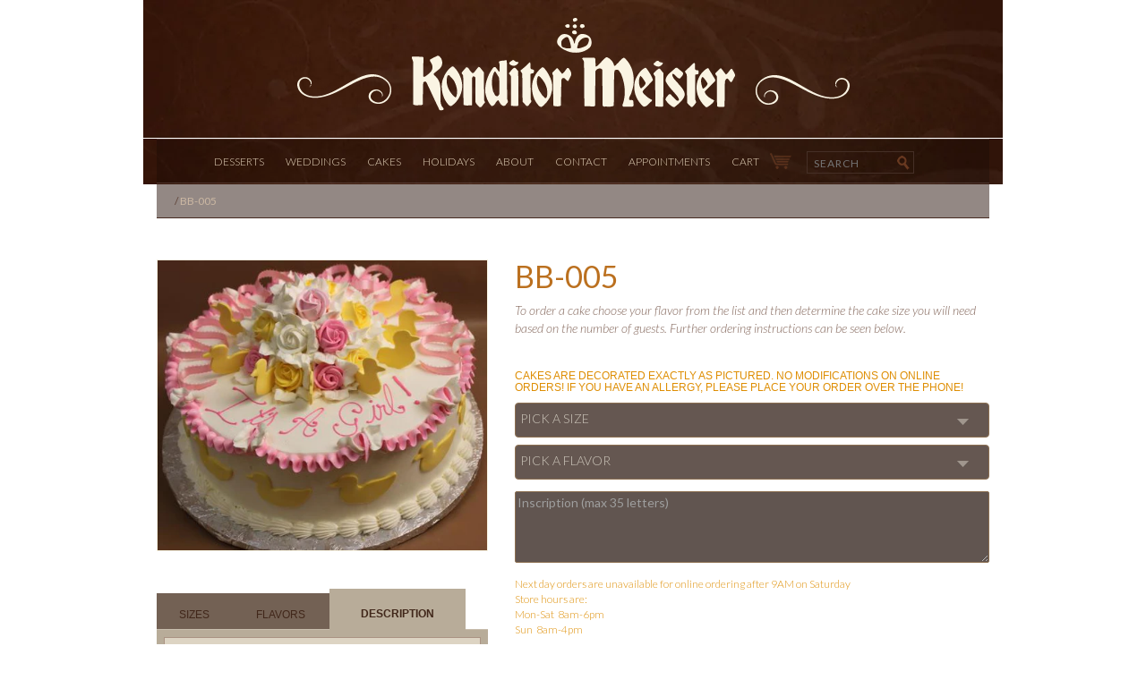

--- FILE ---
content_type: text/html; charset=utf-8
request_url: https://konditormeister.com/products/bouquet-of-yellow-pink-and-white-buttercream-roses-with-yellow-ducks-on-side-bb-019
body_size: 20754
content:
<!DOCTYPE html>
<html>
  <head>
 

    <title>BB-005 &#124;   Konditor Meister</title>
<meta name="description" content="BB-005 &mdash; Bouquet of shades of pink, yellow and white buttercream roses with white leaves. Yellow ducks in bouquet and on side with pink ribbon on top and pi..." />

<meta name="keywords" content="BB-005" />
<meta property="og:image" content="https://cdn.shopify.com/s/files/1/0347/9969/files/KM_logo_small_black.jpg?336907689208944540"/>
    <meta name="viewport" content="width=device-width, initial-scale=1.0">
    <link href="//konditormeister.com/cdn/shop/t/1/assets/favicon.ico?v=588443877183021591391074900" rel="shortcut icon" type="image/x-icon" />
    <link href="//konditormeister.com/cdn/shop/t/1/assets/favicon.ico?v=588443877183021591391074900" rel="icon" type="image/x-icon" />
    
    <!-- Google Fonts -->
    <link href='//fonts.googleapis.com/css?family=Droid+Serif:400,400italic,700,700italic' rel='stylesheet' type='text/css'>
    
    <!-- Bootstrap -->
    <link href="//konditormeister.com/cdn/shop/t/1/assets/bootstrap.css?v=169361991074465825451768661424" rel="stylesheet" type="text/css" media="all" />
    <link href="//konditormeister.com/cdn/shop/t/1/assets/bootstrap-override.css?v=121107578833913131491392303043" rel="stylesheet" type="text/css" media="all" />
    <link href="//konditormeister.com/cdn/shop/t/1/assets/dropdown-responsive.css?v=170422950029802829551392635437" rel="stylesheet" type="text/css" media="all" />
    <link href="//konditormeister.com/cdn/shop/t/1/assets/styles.css?v=127212775225271115001697123830" rel="stylesheet" type="text/css" media="all" />
    <link href="//konditormeister.com/cdn/shop/t/1/assets/responsive.css?v=135179984802893099271697123830" rel="stylesheet" type="text/css" media="all" />
    
    <!-- jQuery (necessary for Bootstrap's JavaScript plugins) -->
    <script src="//konditormeister.com/cdn/shop/t/1/assets/jquery.js?v=46437203117166226411392927243" type="text/javascript"></script>
    <script src="//konditormeister.com/cdn/shop/t/1/assets/jquery.jscrollpane.min.js?v=69868336130937021251392927274" type="text/javascript"></script>
    <script src="//konditormeister.com/cdn/shop/t/1/assets/jquery.mousewheel.js?v=139236319868041185551392927286" type="text/javascript"></script>
    <!-- Include all compiled plugins (below), or include individual files as needed -->
    
    <script src="//konditormeister.com/cdn/shopifycloud/storefront/assets/themes_support/option_selection-b017cd28.js" type="text/javascript"></script>
    <script src="//konditormeister.com/cdn/shop/t/1/assets/selectable.js?v=175589660483849359061390516785" type="text/javascript"></script>


    <script src="//konditormeister.com/cdn/shop/t/1/assets/bootstrap.min.js?v=135023242060487760111389927169" type="text/javascript"></script>
    <script src="//konditormeister.com/cdn/shop/t/1/assets/transition.js?v=94699640015446389501389927467" type="text/javascript"></script>
    <script src="//konditormeister.com/cdn/shop/t/1/assets/collapse.js?v=106324708328608140951389927175" type="text/javascript"></script>
    <script src="//konditormeister.com/cdn/shop/t/1/assets/tab.js?v=9031064904561474401389927227" type="text/javascript"></script>
    <script src="//konditormeister.com/cdn/shop/t/1/assets/timepicker.js?v=42537102560076576341426771671" type="text/javascript"></script>
    
    <!-- axios -->
    <script src="//konditormeister.com/cdn/shop/t/1/assets/axios.min.js?v=175964466954909297831609604523" type="text/javascript"></script>

    <!-- HTML5 Shim and Respond.js IE8 support of HTML5 elements and media queries -->
    <!-- WARNING: Respond.js doesn't work if you view the page via file:// -->
    <!--[if lt IE 9]>
      <script src="//konditormeister.com/cdn/shop/t/1/assets/html5shiv.js?v=150436513133007297141389927196" type="text/javascript"></script>
      <script src="//konditormeister.com/cdn/shop/t/1/assets/respond.min.js?v=34795054600416946281389927219" type="text/javascript"></script>
    <![endif]-->

    <!-- Mobile Specific Metas -->
    <meta name="HandheldFriendly" content="True">
    <meta name="MobileOptimized" content="320">
    <meta name="viewport" content="width=device-width, initial-scale=1, maximum-scale=1">
    
    <!-- SEO meta links -->
    <meta name="keywords" content="Cakes, Wedding Cakes, Custom Cakes, Boston, Birthday Cakes, Dessert, Religious Cakes, Pastries, Tiered Cakes, Special Tiered Cakes, Bakery, German, MA">
    
    
    
    
    
  <meta property="og:type" content="product" />
  <meta property="og:title" content="BB-005" />
  
  <meta property="og:image" content="http://konditormeister.com/cdn/shop/products/BB-019_grande.jpeg?v=1600275135" />
  <meta property="og:image:secure_url" content="https://konditormeister.com/cdn/shop/products/BB-019_grande.jpeg?v=1600275135" />
  
  <meta property="og:image" content="http://konditormeister.com/cdn/shop/products/BB-019_13492f96-1b85-45cd-9a70-59cbdf3f26fa_grande.jpeg?v=1600275135" />
  <meta property="og:image:secure_url" content="https://konditormeister.com/cdn/shop/products/BB-019_13492f96-1b85-45cd-9a70-59cbdf3f26fa_grande.jpeg?v=1600275135" />
  
  <meta property="og:image" content="http://konditormeister.com/cdn/shop/products/BB-019_ab28b6d4-9e71-4f7b-86e4-8b7f23ad5ffe_grande.jpeg?v=1600275135" />
  <meta property="og:image:secure_url" content="https://konditormeister.com/cdn/shop/products/BB-019_ab28b6d4-9e71-4f7b-86e4-8b7f23ad5ffe_grande.jpeg?v=1600275135" />
  
  <meta property="og:image" content="http://konditormeister.com/cdn/shop/products/BB-019_27e981dc-e190-4877-9461-85caabfd1750_grande.jpeg?v=1600275135" />
  <meta property="og:image:secure_url" content="https://konditormeister.com/cdn/shop/products/BB-019_27e981dc-e190-4877-9461-85caabfd1750_grande.jpeg?v=1600275135" />
  
  <meta property="og:image" content="http://konditormeister.com/cdn/shop/products/BB-019_c3613a7b-1a6f-4475-9780-4906f018b0f3_grande.jpeg?v=1600275135" />
  <meta property="og:image:secure_url" content="https://konditormeister.com/cdn/shop/products/BB-019_c3613a7b-1a6f-4475-9780-4906f018b0f3_grande.jpeg?v=1600275135" />
  
  <meta property="og:image" content="http://konditormeister.com/cdn/shop/products/BB-019_42090c07-ba37-46b7-8afe-112723e8f518_grande.jpeg?v=1600275135" />
  <meta property="og:image:secure_url" content="https://konditormeister.com/cdn/shop/products/BB-019_42090c07-ba37-46b7-8afe-112723e8f518_grande.jpeg?v=1600275135" />
  
  <meta property="og:image" content="http://konditormeister.com/cdn/shop/products/BB-019_7dc314d6-1199-4a32-919a-4430b46a701c_grande.jpeg?v=1600275135" />
  <meta property="og:image:secure_url" content="https://konditormeister.com/cdn/shop/products/BB-019_7dc314d6-1199-4a32-919a-4430b46a701c_grande.jpeg?v=1600275135" />
  
  <meta property="og:price:amount" content="46.00" />
  <meta property="og:price:currency" content="USD" />



<meta property="og:description" content="Bouquet of shades of pink, yellow and white buttercream roses with white leaves. Yellow ducks in bouquet and on side with pink ribbon on top and pink ruffle border. DUCKS ONLY COME IN YELLOW" />

<meta property="og:url" content="https://konditormeister.com/products/bouquet-of-yellow-pink-and-white-buttercream-roses-with-yellow-ducks-on-side-bb-019" />
<meta property="og:site_name" content="Konditor Meister" />

    
    
    
    
	<link href="//konditormeister.com/cdn/shop/t/1/assets/addtohomescreen.css?v=42894057011880725021429109572" rel="stylesheet" type="text/css" media="all" />
	<script src="//konditormeister.com/cdn/shop/t/1/assets/addtohomescreen.min.js?v=34138284217077946891429109561" type="text/javascript"></script>
    
    
    
    <script>window.performance && window.performance.mark && window.performance.mark('shopify.content_for_header.start');</script><meta name="facebook-domain-verification" content="xdmt0zsbmxtcirw4zatxrk43j12wu3">
<meta name="google-site-verification" content="bP8V0fUWsPUDMa8nqrkdmOhl3FRJGuUEei_v6CNoRM4">
<meta id="shopify-digital-wallet" name="shopify-digital-wallet" content="/3479969/digital_wallets/dialog">
<link rel="alternate" type="application/json+oembed" href="https://konditormeister.com/products/bouquet-of-yellow-pink-and-white-buttercream-roses-with-yellow-ducks-on-side-bb-019.oembed">
<script async="async" src="/checkouts/internal/preloads.js?locale=en-US"></script>
<script id="shopify-features" type="application/json">{"accessToken":"82e89ba7c6ae4079e58d2900a4f463d4","betas":["rich-media-storefront-analytics"],"domain":"konditormeister.com","predictiveSearch":true,"shopId":3479969,"locale":"en"}</script>
<script>var Shopify = Shopify || {};
Shopify.shop = "konditor.myshopify.com";
Shopify.locale = "en";
Shopify.currency = {"active":"USD","rate":"1.0"};
Shopify.country = "US";
Shopify.theme = {"name":"Konditor Meister Shopify Theme","id":6182509,"schema_name":null,"schema_version":null,"theme_store_id":null,"role":"main"};
Shopify.theme.handle = "null";
Shopify.theme.style = {"id":null,"handle":null};
Shopify.cdnHost = "konditormeister.com/cdn";
Shopify.routes = Shopify.routes || {};
Shopify.routes.root = "/";</script>
<script type="module">!function(o){(o.Shopify=o.Shopify||{}).modules=!0}(window);</script>
<script>!function(o){function n(){var o=[];function n(){o.push(Array.prototype.slice.apply(arguments))}return n.q=o,n}var t=o.Shopify=o.Shopify||{};t.loadFeatures=n(),t.autoloadFeatures=n()}(window);</script>
<script id="shop-js-analytics" type="application/json">{"pageType":"product"}</script>
<script defer="defer" async type="module" src="//konditormeister.com/cdn/shopifycloud/shop-js/modules/v2/client.init-shop-cart-sync_BdyHc3Nr.en.esm.js"></script>
<script defer="defer" async type="module" src="//konditormeister.com/cdn/shopifycloud/shop-js/modules/v2/chunk.common_Daul8nwZ.esm.js"></script>
<script type="module">
  await import("//konditormeister.com/cdn/shopifycloud/shop-js/modules/v2/client.init-shop-cart-sync_BdyHc3Nr.en.esm.js");
await import("//konditormeister.com/cdn/shopifycloud/shop-js/modules/v2/chunk.common_Daul8nwZ.esm.js");

  window.Shopify.SignInWithShop?.initShopCartSync?.({"fedCMEnabled":true,"windoidEnabled":true});

</script>
<script>(function() {
  var isLoaded = false;
  function asyncLoad() {
    if (isLoaded) return;
    isLoaded = true;
    var urls = ["\/\/cdn.shopify.com\/proxy\/afbdacede2f18554029ebe8cff57772ae1b57bf8e177a4b3a876536fab5b437e\/bingshoppingtool-t2app-prod.trafficmanager.net\/uet\/tracking_script?shop=konditor.myshopify.com\u0026sp-cache-control=cHVibGljLCBtYXgtYWdlPTkwMA"];
    for (var i = 0; i < urls.length; i++) {
      var s = document.createElement('script');
      s.type = 'text/javascript';
      s.async = true;
      s.src = urls[i];
      var x = document.getElementsByTagName('script')[0];
      x.parentNode.insertBefore(s, x);
    }
  };
  if(window.attachEvent) {
    window.attachEvent('onload', asyncLoad);
  } else {
    window.addEventListener('load', asyncLoad, false);
  }
})();</script>
<script id="__st">var __st={"a":3479969,"offset":-18000,"reqid":"40e7d492-53f9-4f07-ab57-201ed1f9a205-1769002394","pageurl":"konditormeister.com\/products\/bouquet-of-yellow-pink-and-white-buttercream-roses-with-yellow-ducks-on-side-bb-019","u":"4d80625a5c8e","p":"product","rtyp":"product","rid":263981825};</script>
<script>window.ShopifyPaypalV4VisibilityTracking = true;</script>
<script id="captcha-bootstrap">!function(){'use strict';const t='contact',e='account',n='new_comment',o=[[t,t],['blogs',n],['comments',n],[t,'customer']],c=[[e,'customer_login'],[e,'guest_login'],[e,'recover_customer_password'],[e,'create_customer']],r=t=>t.map((([t,e])=>`form[action*='/${t}']:not([data-nocaptcha='true']) input[name='form_type'][value='${e}']`)).join(','),a=t=>()=>t?[...document.querySelectorAll(t)].map((t=>t.form)):[];function s(){const t=[...o],e=r(t);return a(e)}const i='password',u='form_key',d=['recaptcha-v3-token','g-recaptcha-response','h-captcha-response',i],f=()=>{try{return window.sessionStorage}catch{return}},m='__shopify_v',_=t=>t.elements[u];function p(t,e,n=!1){try{const o=window.sessionStorage,c=JSON.parse(o.getItem(e)),{data:r}=function(t){const{data:e,action:n}=t;return t[m]||n?{data:e,action:n}:{data:t,action:n}}(c);for(const[e,n]of Object.entries(r))t.elements[e]&&(t.elements[e].value=n);n&&o.removeItem(e)}catch(o){console.error('form repopulation failed',{error:o})}}const l='form_type',E='cptcha';function T(t){t.dataset[E]=!0}const w=window,h=w.document,L='Shopify',v='ce_forms',y='captcha';let A=!1;((t,e)=>{const n=(g='f06e6c50-85a8-45c8-87d0-21a2b65856fe',I='https://cdn.shopify.com/shopifycloud/storefront-forms-hcaptcha/ce_storefront_forms_captcha_hcaptcha.v1.5.2.iife.js',D={infoText:'Protected by hCaptcha',privacyText:'Privacy',termsText:'Terms'},(t,e,n)=>{const o=w[L][v],c=o.bindForm;if(c)return c(t,g,e,D).then(n);var r;o.q.push([[t,g,e,D],n]),r=I,A||(h.body.append(Object.assign(h.createElement('script'),{id:'captcha-provider',async:!0,src:r})),A=!0)});var g,I,D;w[L]=w[L]||{},w[L][v]=w[L][v]||{},w[L][v].q=[],w[L][y]=w[L][y]||{},w[L][y].protect=function(t,e){n(t,void 0,e),T(t)},Object.freeze(w[L][y]),function(t,e,n,w,h,L){const[v,y,A,g]=function(t,e,n){const i=e?o:[],u=t?c:[],d=[...i,...u],f=r(d),m=r(i),_=r(d.filter((([t,e])=>n.includes(e))));return[a(f),a(m),a(_),s()]}(w,h,L),I=t=>{const e=t.target;return e instanceof HTMLFormElement?e:e&&e.form},D=t=>v().includes(t);t.addEventListener('submit',(t=>{const e=I(t);if(!e)return;const n=D(e)&&!e.dataset.hcaptchaBound&&!e.dataset.recaptchaBound,o=_(e),c=g().includes(e)&&(!o||!o.value);(n||c)&&t.preventDefault(),c&&!n&&(function(t){try{if(!f())return;!function(t){const e=f();if(!e)return;const n=_(t);if(!n)return;const o=n.value;o&&e.removeItem(o)}(t);const e=Array.from(Array(32),(()=>Math.random().toString(36)[2])).join('');!function(t,e){_(t)||t.append(Object.assign(document.createElement('input'),{type:'hidden',name:u})),t.elements[u].value=e}(t,e),function(t,e){const n=f();if(!n)return;const o=[...t.querySelectorAll(`input[type='${i}']`)].map((({name:t})=>t)),c=[...d,...o],r={};for(const[a,s]of new FormData(t).entries())c.includes(a)||(r[a]=s);n.setItem(e,JSON.stringify({[m]:1,action:t.action,data:r}))}(t,e)}catch(e){console.error('failed to persist form',e)}}(e),e.submit())}));const S=(t,e)=>{t&&!t.dataset[E]&&(n(t,e.some((e=>e===t))),T(t))};for(const o of['focusin','change'])t.addEventListener(o,(t=>{const e=I(t);D(e)&&S(e,y())}));const B=e.get('form_key'),M=e.get(l),P=B&&M;t.addEventListener('DOMContentLoaded',(()=>{const t=y();if(P)for(const e of t)e.elements[l].value===M&&p(e,B);[...new Set([...A(),...v().filter((t=>'true'===t.dataset.shopifyCaptcha))])].forEach((e=>S(e,t)))}))}(h,new URLSearchParams(w.location.search),n,t,e,['guest_login'])})(!0,!0)}();</script>
<script integrity="sha256-4kQ18oKyAcykRKYeNunJcIwy7WH5gtpwJnB7kiuLZ1E=" data-source-attribution="shopify.loadfeatures" defer="defer" src="//konditormeister.com/cdn/shopifycloud/storefront/assets/storefront/load_feature-a0a9edcb.js" crossorigin="anonymous"></script>
<script data-source-attribution="shopify.dynamic_checkout.dynamic.init">var Shopify=Shopify||{};Shopify.PaymentButton=Shopify.PaymentButton||{isStorefrontPortableWallets:!0,init:function(){window.Shopify.PaymentButton.init=function(){};var t=document.createElement("script");t.src="https://konditormeister.com/cdn/shopifycloud/portable-wallets/latest/portable-wallets.en.js",t.type="module",document.head.appendChild(t)}};
</script>
<script data-source-attribution="shopify.dynamic_checkout.buyer_consent">
  function portableWalletsHideBuyerConsent(e){var t=document.getElementById("shopify-buyer-consent"),n=document.getElementById("shopify-subscription-policy-button");t&&n&&(t.classList.add("hidden"),t.setAttribute("aria-hidden","true"),n.removeEventListener("click",e))}function portableWalletsShowBuyerConsent(e){var t=document.getElementById("shopify-buyer-consent"),n=document.getElementById("shopify-subscription-policy-button");t&&n&&(t.classList.remove("hidden"),t.removeAttribute("aria-hidden"),n.addEventListener("click",e))}window.Shopify?.PaymentButton&&(window.Shopify.PaymentButton.hideBuyerConsent=portableWalletsHideBuyerConsent,window.Shopify.PaymentButton.showBuyerConsent=portableWalletsShowBuyerConsent);
</script>
<script data-source-attribution="shopify.dynamic_checkout.cart.bootstrap">document.addEventListener("DOMContentLoaded",(function(){function t(){return document.querySelector("shopify-accelerated-checkout-cart, shopify-accelerated-checkout")}if(t())Shopify.PaymentButton.init();else{new MutationObserver((function(e,n){t()&&(Shopify.PaymentButton.init(),n.disconnect())})).observe(document.body,{childList:!0,subtree:!0})}}));
</script>
<link id="shopify-accelerated-checkout-styles" rel="stylesheet" media="screen" href="https://konditormeister.com/cdn/shopifycloud/portable-wallets/latest/accelerated-checkout-backwards-compat.css" crossorigin="anonymous">
<style id="shopify-accelerated-checkout-cart">
        #shopify-buyer-consent {
  margin-top: 1em;
  display: inline-block;
  width: 100%;
}

#shopify-buyer-consent.hidden {
  display: none;
}

#shopify-subscription-policy-button {
  background: none;
  border: none;
  padding: 0;
  text-decoration: underline;
  font-size: inherit;
  cursor: pointer;
}

#shopify-subscription-policy-button::before {
  box-shadow: none;
}

      </style>

<script>window.performance && window.performance.mark && window.performance.mark('shopify.content_for_header.end');</script>
  <link rel="canonical" href="https://konditormeister.com/products/bouquet-of-yellow-pink-and-white-buttercream-roses-with-yellow-ducks-on-side-bb-019">
<link href="https://monorail-edge.shopifysvc.com" rel="dns-prefetch">
<script>(function(){if ("sendBeacon" in navigator && "performance" in window) {try {var session_token_from_headers = performance.getEntriesByType('navigation')[0].serverTiming.find(x => x.name == '_s').description;} catch {var session_token_from_headers = undefined;}var session_cookie_matches = document.cookie.match(/_shopify_s=([^;]*)/);var session_token_from_cookie = session_cookie_matches && session_cookie_matches.length === 2 ? session_cookie_matches[1] : "";var session_token = session_token_from_headers || session_token_from_cookie || "";function handle_abandonment_event(e) {var entries = performance.getEntries().filter(function(entry) {return /monorail-edge.shopifysvc.com/.test(entry.name);});if (!window.abandonment_tracked && entries.length === 0) {window.abandonment_tracked = true;var currentMs = Date.now();var navigation_start = performance.timing.navigationStart;var payload = {shop_id: 3479969,url: window.location.href,navigation_start,duration: currentMs - navigation_start,session_token,page_type: "product"};window.navigator.sendBeacon("https://monorail-edge.shopifysvc.com/v1/produce", JSON.stringify({schema_id: "online_store_buyer_site_abandonment/1.1",payload: payload,metadata: {event_created_at_ms: currentMs,event_sent_at_ms: currentMs}}));}}window.addEventListener('pagehide', handle_abandonment_event);}}());</script>
<script id="web-pixels-manager-setup">(function e(e,d,r,n,o){if(void 0===o&&(o={}),!Boolean(null===(a=null===(i=window.Shopify)||void 0===i?void 0:i.analytics)||void 0===a?void 0:a.replayQueue)){var i,a;window.Shopify=window.Shopify||{};var t=window.Shopify;t.analytics=t.analytics||{};var s=t.analytics;s.replayQueue=[],s.publish=function(e,d,r){return s.replayQueue.push([e,d,r]),!0};try{self.performance.mark("wpm:start")}catch(e){}var l=function(){var e={modern:/Edge?\/(1{2}[4-9]|1[2-9]\d|[2-9]\d{2}|\d{4,})\.\d+(\.\d+|)|Firefox\/(1{2}[4-9]|1[2-9]\d|[2-9]\d{2}|\d{4,})\.\d+(\.\d+|)|Chrom(ium|e)\/(9{2}|\d{3,})\.\d+(\.\d+|)|(Maci|X1{2}).+ Version\/(15\.\d+|(1[6-9]|[2-9]\d|\d{3,})\.\d+)([,.]\d+|)( \(\w+\)|)( Mobile\/\w+|) Safari\/|Chrome.+OPR\/(9{2}|\d{3,})\.\d+\.\d+|(CPU[ +]OS|iPhone[ +]OS|CPU[ +]iPhone|CPU IPhone OS|CPU iPad OS)[ +]+(15[._]\d+|(1[6-9]|[2-9]\d|\d{3,})[._]\d+)([._]\d+|)|Android:?[ /-](13[3-9]|1[4-9]\d|[2-9]\d{2}|\d{4,})(\.\d+|)(\.\d+|)|Android.+Firefox\/(13[5-9]|1[4-9]\d|[2-9]\d{2}|\d{4,})\.\d+(\.\d+|)|Android.+Chrom(ium|e)\/(13[3-9]|1[4-9]\d|[2-9]\d{2}|\d{4,})\.\d+(\.\d+|)|SamsungBrowser\/([2-9]\d|\d{3,})\.\d+/,legacy:/Edge?\/(1[6-9]|[2-9]\d|\d{3,})\.\d+(\.\d+|)|Firefox\/(5[4-9]|[6-9]\d|\d{3,})\.\d+(\.\d+|)|Chrom(ium|e)\/(5[1-9]|[6-9]\d|\d{3,})\.\d+(\.\d+|)([\d.]+$|.*Safari\/(?![\d.]+ Edge\/[\d.]+$))|(Maci|X1{2}).+ Version\/(10\.\d+|(1[1-9]|[2-9]\d|\d{3,})\.\d+)([,.]\d+|)( \(\w+\)|)( Mobile\/\w+|) Safari\/|Chrome.+OPR\/(3[89]|[4-9]\d|\d{3,})\.\d+\.\d+|(CPU[ +]OS|iPhone[ +]OS|CPU[ +]iPhone|CPU IPhone OS|CPU iPad OS)[ +]+(10[._]\d+|(1[1-9]|[2-9]\d|\d{3,})[._]\d+)([._]\d+|)|Android:?[ /-](13[3-9]|1[4-9]\d|[2-9]\d{2}|\d{4,})(\.\d+|)(\.\d+|)|Mobile Safari.+OPR\/([89]\d|\d{3,})\.\d+\.\d+|Android.+Firefox\/(13[5-9]|1[4-9]\d|[2-9]\d{2}|\d{4,})\.\d+(\.\d+|)|Android.+Chrom(ium|e)\/(13[3-9]|1[4-9]\d|[2-9]\d{2}|\d{4,})\.\d+(\.\d+|)|Android.+(UC? ?Browser|UCWEB|U3)[ /]?(15\.([5-9]|\d{2,})|(1[6-9]|[2-9]\d|\d{3,})\.\d+)\.\d+|SamsungBrowser\/(5\.\d+|([6-9]|\d{2,})\.\d+)|Android.+MQ{2}Browser\/(14(\.(9|\d{2,})|)|(1[5-9]|[2-9]\d|\d{3,})(\.\d+|))(\.\d+|)|K[Aa][Ii]OS\/(3\.\d+|([4-9]|\d{2,})\.\d+)(\.\d+|)/},d=e.modern,r=e.legacy,n=navigator.userAgent;return n.match(d)?"modern":n.match(r)?"legacy":"unknown"}(),u="modern"===l?"modern":"legacy",c=(null!=n?n:{modern:"",legacy:""})[u],f=function(e){return[e.baseUrl,"/wpm","/b",e.hashVersion,"modern"===e.buildTarget?"m":"l",".js"].join("")}({baseUrl:d,hashVersion:r,buildTarget:u}),m=function(e){var d=e.version,r=e.bundleTarget,n=e.surface,o=e.pageUrl,i=e.monorailEndpoint;return{emit:function(e){var a=e.status,t=e.errorMsg,s=(new Date).getTime(),l=JSON.stringify({metadata:{event_sent_at_ms:s},events:[{schema_id:"web_pixels_manager_load/3.1",payload:{version:d,bundle_target:r,page_url:o,status:a,surface:n,error_msg:t},metadata:{event_created_at_ms:s}}]});if(!i)return console&&console.warn&&console.warn("[Web Pixels Manager] No Monorail endpoint provided, skipping logging."),!1;try{return self.navigator.sendBeacon.bind(self.navigator)(i,l)}catch(e){}var u=new XMLHttpRequest;try{return u.open("POST",i,!0),u.setRequestHeader("Content-Type","text/plain"),u.send(l),!0}catch(e){return console&&console.warn&&console.warn("[Web Pixels Manager] Got an unhandled error while logging to Monorail."),!1}}}}({version:r,bundleTarget:l,surface:e.surface,pageUrl:self.location.href,monorailEndpoint:e.monorailEndpoint});try{o.browserTarget=l,function(e){var d=e.src,r=e.async,n=void 0===r||r,o=e.onload,i=e.onerror,a=e.sri,t=e.scriptDataAttributes,s=void 0===t?{}:t,l=document.createElement("script"),u=document.querySelector("head"),c=document.querySelector("body");if(l.async=n,l.src=d,a&&(l.integrity=a,l.crossOrigin="anonymous"),s)for(var f in s)if(Object.prototype.hasOwnProperty.call(s,f))try{l.dataset[f]=s[f]}catch(e){}if(o&&l.addEventListener("load",o),i&&l.addEventListener("error",i),u)u.appendChild(l);else{if(!c)throw new Error("Did not find a head or body element to append the script");c.appendChild(l)}}({src:f,async:!0,onload:function(){if(!function(){var e,d;return Boolean(null===(d=null===(e=window.Shopify)||void 0===e?void 0:e.analytics)||void 0===d?void 0:d.initialized)}()){var d=window.webPixelsManager.init(e)||void 0;if(d){var r=window.Shopify.analytics;r.replayQueue.forEach((function(e){var r=e[0],n=e[1],o=e[2];d.publishCustomEvent(r,n,o)})),r.replayQueue=[],r.publish=d.publishCustomEvent,r.visitor=d.visitor,r.initialized=!0}}},onerror:function(){return m.emit({status:"failed",errorMsg:"".concat(f," has failed to load")})},sri:function(e){var d=/^sha384-[A-Za-z0-9+/=]+$/;return"string"==typeof e&&d.test(e)}(c)?c:"",scriptDataAttributes:o}),m.emit({status:"loading"})}catch(e){m.emit({status:"failed",errorMsg:(null==e?void 0:e.message)||"Unknown error"})}}})({shopId: 3479969,storefrontBaseUrl: "https://konditormeister.com",extensionsBaseUrl: "https://extensions.shopifycdn.com/cdn/shopifycloud/web-pixels-manager",monorailEndpoint: "https://monorail-edge.shopifysvc.com/unstable/produce_batch",surface: "storefront-renderer",enabledBetaFlags: ["2dca8a86"],webPixelsConfigList: [{"id":"417202263","configuration":"{\"config\":\"{\\\"pixel_id\\\":\\\"GT-PBCSNWH\\\",\\\"target_country\\\":\\\"US\\\",\\\"gtag_events\\\":[{\\\"type\\\":\\\"purchase\\\",\\\"action_label\\\":\\\"MC-4KDTWSLSZK\\\"},{\\\"type\\\":\\\"page_view\\\",\\\"action_label\\\":\\\"MC-4KDTWSLSZK\\\"},{\\\"type\\\":\\\"view_item\\\",\\\"action_label\\\":\\\"MC-4KDTWSLSZK\\\"}],\\\"enable_monitoring_mode\\\":false}\"}","eventPayloadVersion":"v1","runtimeContext":"OPEN","scriptVersion":"b2a88bafab3e21179ed38636efcd8a93","type":"APP","apiClientId":1780363,"privacyPurposes":[],"dataSharingAdjustments":{"protectedCustomerApprovalScopes":["read_customer_address","read_customer_email","read_customer_name","read_customer_personal_data","read_customer_phone"]}},{"id":"shopify-app-pixel","configuration":"{}","eventPayloadVersion":"v1","runtimeContext":"STRICT","scriptVersion":"0450","apiClientId":"shopify-pixel","type":"APP","privacyPurposes":["ANALYTICS","MARKETING"]},{"id":"shopify-custom-pixel","eventPayloadVersion":"v1","runtimeContext":"LAX","scriptVersion":"0450","apiClientId":"shopify-pixel","type":"CUSTOM","privacyPurposes":["ANALYTICS","MARKETING"]}],isMerchantRequest: false,initData: {"shop":{"name":"Konditor Meister","paymentSettings":{"currencyCode":"USD"},"myshopifyDomain":"konditor.myshopify.com","countryCode":"US","storefrontUrl":"https:\/\/konditormeister.com"},"customer":null,"cart":null,"checkout":null,"productVariants":[{"price":{"amount":46.0,"currencyCode":"USD"},"product":{"title":"BB-005","vendor":"Konditor Meister","id":"263981825","untranslatedTitle":"BB-005","url":"\/products\/bouquet-of-yellow-pink-and-white-buttercream-roses-with-yellow-ducks-on-side-bb-019","type":"Online Order Cake"},"id":"41170797002839","image":{"src":"\/\/konditormeister.com\/cdn\/shop\/products\/BB-019.jpeg?v=1600275135"},"sku":null,"title":"9\" Serves 15 - 20","untranslatedTitle":"9\" Serves 15 - 20"},{"price":{"amount":55.0,"currencyCode":"USD"},"product":{"title":"BB-005","vendor":"Konditor Meister","id":"263981825","untranslatedTitle":"BB-005","url":"\/products\/bouquet-of-yellow-pink-and-white-buttercream-roses-with-yellow-ducks-on-side-bb-019","type":"Online Order Cake"},"id":"41170797035607","image":{"src":"\/\/konditormeister.com\/cdn\/shop\/products\/BB-019.jpeg?v=1600275135"},"sku":null,"title":"10\" Serves 20 - 25","untranslatedTitle":"10\" Serves 20 - 25"},{"price":{"amount":75.0,"currencyCode":"USD"},"product":{"title":"BB-005","vendor":"Konditor Meister","id":"263981825","untranslatedTitle":"BB-005","url":"\/products\/bouquet-of-yellow-pink-and-white-buttercream-roses-with-yellow-ducks-on-side-bb-019","type":"Online Order Cake"},"id":"41170797068375","image":{"src":"\/\/konditormeister.com\/cdn\/shop\/products\/BB-019.jpeg?v=1600275135"},"sku":null,"title":"12\" Serves 40","untranslatedTitle":"12\" Serves 40"},{"price":{"amount":110.0,"currencyCode":"USD"},"product":{"title":"BB-005","vendor":"Konditor Meister","id":"263981825","untranslatedTitle":"BB-005","url":"\/products\/bouquet-of-yellow-pink-and-white-buttercream-roses-with-yellow-ducks-on-side-bb-019","type":"Online Order Cake"},"id":"41170797101143","image":{"src":"\/\/konditormeister.com\/cdn\/shop\/products\/BB-019.jpeg?v=1600275135"},"sku":null,"title":"14\" Serves 60","untranslatedTitle":"14\" Serves 60"},{"price":{"amount":175.0,"currencyCode":"USD"},"product":{"title":"BB-005","vendor":"Konditor Meister","id":"263981825","untranslatedTitle":"BB-005","url":"\/products\/bouquet-of-yellow-pink-and-white-buttercream-roses-with-yellow-ducks-on-side-bb-019","type":"Online Order Cake"},"id":"41170797133911","image":{"src":"\/\/konditormeister.com\/cdn\/shop\/products\/BB-019.jpeg?v=1600275135"},"sku":null,"title":"16\" Serves 80","untranslatedTitle":"16\" Serves 80"},{"price":{"amount":215.0,"currencyCode":"USD"},"product":{"title":"BB-005","vendor":"Konditor Meister","id":"263981825","untranslatedTitle":"BB-005","url":"\/products\/bouquet-of-yellow-pink-and-white-buttercream-roses-with-yellow-ducks-on-side-bb-019","type":"Online Order Cake"},"id":"41170797166679","image":{"src":"\/\/konditormeister.com\/cdn\/shop\/products\/BB-019.jpeg?v=1600275135"},"sku":null,"title":"18\" Serves 100","untranslatedTitle":"18\" Serves 100"}],"purchasingCompany":null},},"https://konditormeister.com/cdn","fcfee988w5aeb613cpc8e4bc33m6693e112",{"modern":"","legacy":""},{"shopId":"3479969","storefrontBaseUrl":"https:\/\/konditormeister.com","extensionBaseUrl":"https:\/\/extensions.shopifycdn.com\/cdn\/shopifycloud\/web-pixels-manager","surface":"storefront-renderer","enabledBetaFlags":"[\"2dca8a86\"]","isMerchantRequest":"false","hashVersion":"fcfee988w5aeb613cpc8e4bc33m6693e112","publish":"custom","events":"[[\"page_viewed\",{}],[\"product_viewed\",{\"productVariant\":{\"price\":{\"amount\":46.0,\"currencyCode\":\"USD\"},\"product\":{\"title\":\"BB-005\",\"vendor\":\"Konditor Meister\",\"id\":\"263981825\",\"untranslatedTitle\":\"BB-005\",\"url\":\"\/products\/bouquet-of-yellow-pink-and-white-buttercream-roses-with-yellow-ducks-on-side-bb-019\",\"type\":\"Online Order Cake\"},\"id\":\"41170797002839\",\"image\":{\"src\":\"\/\/konditormeister.com\/cdn\/shop\/products\/BB-019.jpeg?v=1600275135\"},\"sku\":null,\"title\":\"9\\\" Serves 15 - 20\",\"untranslatedTitle\":\"9\\\" Serves 15 - 20\"}}]]"});</script><script>
  window.ShopifyAnalytics = window.ShopifyAnalytics || {};
  window.ShopifyAnalytics.meta = window.ShopifyAnalytics.meta || {};
  window.ShopifyAnalytics.meta.currency = 'USD';
  var meta = {"product":{"id":263981825,"gid":"gid:\/\/shopify\/Product\/263981825","vendor":"Konditor Meister","type":"Online Order Cake","handle":"bouquet-of-yellow-pink-and-white-buttercream-roses-with-yellow-ducks-on-side-bb-019","variants":[{"id":41170797002839,"price":4600,"name":"BB-005 - 9\" Serves 15 - 20","public_title":"9\" Serves 15 - 20","sku":null},{"id":41170797035607,"price":5500,"name":"BB-005 - 10\" Serves 20 - 25","public_title":"10\" Serves 20 - 25","sku":null},{"id":41170797068375,"price":7500,"name":"BB-005 - 12\" Serves 40","public_title":"12\" Serves 40","sku":null},{"id":41170797101143,"price":11000,"name":"BB-005 - 14\" Serves 60","public_title":"14\" Serves 60","sku":null},{"id":41170797133911,"price":17500,"name":"BB-005 - 16\" Serves 80","public_title":"16\" Serves 80","sku":null},{"id":41170797166679,"price":21500,"name":"BB-005 - 18\" Serves 100","public_title":"18\" Serves 100","sku":null}],"remote":false},"page":{"pageType":"product","resourceType":"product","resourceId":263981825,"requestId":"40e7d492-53f9-4f07-ab57-201ed1f9a205-1769002394"}};
  for (var attr in meta) {
    window.ShopifyAnalytics.meta[attr] = meta[attr];
  }
</script>
<script class="analytics">
  (function () {
    var customDocumentWrite = function(content) {
      var jquery = null;

      if (window.jQuery) {
        jquery = window.jQuery;
      } else if (window.Checkout && window.Checkout.$) {
        jquery = window.Checkout.$;
      }

      if (jquery) {
        jquery('body').append(content);
      }
    };

    var hasLoggedConversion = function(token) {
      if (token) {
        return document.cookie.indexOf('loggedConversion=' + token) !== -1;
      }
      return false;
    }

    var setCookieIfConversion = function(token) {
      if (token) {
        var twoMonthsFromNow = new Date(Date.now());
        twoMonthsFromNow.setMonth(twoMonthsFromNow.getMonth() + 2);

        document.cookie = 'loggedConversion=' + token + '; expires=' + twoMonthsFromNow;
      }
    }

    var trekkie = window.ShopifyAnalytics.lib = window.trekkie = window.trekkie || [];
    if (trekkie.integrations) {
      return;
    }
    trekkie.methods = [
      'identify',
      'page',
      'ready',
      'track',
      'trackForm',
      'trackLink'
    ];
    trekkie.factory = function(method) {
      return function() {
        var args = Array.prototype.slice.call(arguments);
        args.unshift(method);
        trekkie.push(args);
        return trekkie;
      };
    };
    for (var i = 0; i < trekkie.methods.length; i++) {
      var key = trekkie.methods[i];
      trekkie[key] = trekkie.factory(key);
    }
    trekkie.load = function(config) {
      trekkie.config = config || {};
      trekkie.config.initialDocumentCookie = document.cookie;
      var first = document.getElementsByTagName('script')[0];
      var script = document.createElement('script');
      script.type = 'text/javascript';
      script.onerror = function(e) {
        var scriptFallback = document.createElement('script');
        scriptFallback.type = 'text/javascript';
        scriptFallback.onerror = function(error) {
                var Monorail = {
      produce: function produce(monorailDomain, schemaId, payload) {
        var currentMs = new Date().getTime();
        var event = {
          schema_id: schemaId,
          payload: payload,
          metadata: {
            event_created_at_ms: currentMs,
            event_sent_at_ms: currentMs
          }
        };
        return Monorail.sendRequest("https://" + monorailDomain + "/v1/produce", JSON.stringify(event));
      },
      sendRequest: function sendRequest(endpointUrl, payload) {
        // Try the sendBeacon API
        if (window && window.navigator && typeof window.navigator.sendBeacon === 'function' && typeof window.Blob === 'function' && !Monorail.isIos12()) {
          var blobData = new window.Blob([payload], {
            type: 'text/plain'
          });

          if (window.navigator.sendBeacon(endpointUrl, blobData)) {
            return true;
          } // sendBeacon was not successful

        } // XHR beacon

        var xhr = new XMLHttpRequest();

        try {
          xhr.open('POST', endpointUrl);
          xhr.setRequestHeader('Content-Type', 'text/plain');
          xhr.send(payload);
        } catch (e) {
          console.log(e);
        }

        return false;
      },
      isIos12: function isIos12() {
        return window.navigator.userAgent.lastIndexOf('iPhone; CPU iPhone OS 12_') !== -1 || window.navigator.userAgent.lastIndexOf('iPad; CPU OS 12_') !== -1;
      }
    };
    Monorail.produce('monorail-edge.shopifysvc.com',
      'trekkie_storefront_load_errors/1.1',
      {shop_id: 3479969,
      theme_id: 6182509,
      app_name: "storefront",
      context_url: window.location.href,
      source_url: "//konditormeister.com/cdn/s/trekkie.storefront.cd680fe47e6c39ca5d5df5f0a32d569bc48c0f27.min.js"});

        };
        scriptFallback.async = true;
        scriptFallback.src = '//konditormeister.com/cdn/s/trekkie.storefront.cd680fe47e6c39ca5d5df5f0a32d569bc48c0f27.min.js';
        first.parentNode.insertBefore(scriptFallback, first);
      };
      script.async = true;
      script.src = '//konditormeister.com/cdn/s/trekkie.storefront.cd680fe47e6c39ca5d5df5f0a32d569bc48c0f27.min.js';
      first.parentNode.insertBefore(script, first);
    };
    trekkie.load(
      {"Trekkie":{"appName":"storefront","development":false,"defaultAttributes":{"shopId":3479969,"isMerchantRequest":null,"themeId":6182509,"themeCityHash":"8280304979659455539","contentLanguage":"en","currency":"USD","eventMetadataId":"d87e9140-d2d5-4738-93fc-9e27f1c0efeb"},"isServerSideCookieWritingEnabled":true,"monorailRegion":"shop_domain","enabledBetaFlags":["65f19447","bdb960ec"]},"Session Attribution":{},"S2S":{"facebookCapiEnabled":false,"source":"trekkie-storefront-renderer","apiClientId":580111}}
    );

    var loaded = false;
    trekkie.ready(function() {
      if (loaded) return;
      loaded = true;

      window.ShopifyAnalytics.lib = window.trekkie;

      var originalDocumentWrite = document.write;
      document.write = customDocumentWrite;
      try { window.ShopifyAnalytics.merchantGoogleAnalytics.call(this); } catch(error) {};
      document.write = originalDocumentWrite;

      window.ShopifyAnalytics.lib.page(null,{"pageType":"product","resourceType":"product","resourceId":263981825,"requestId":"40e7d492-53f9-4f07-ab57-201ed1f9a205-1769002394","shopifyEmitted":true});

      var match = window.location.pathname.match(/checkouts\/(.+)\/(thank_you|post_purchase)/)
      var token = match? match[1]: undefined;
      if (!hasLoggedConversion(token)) {
        setCookieIfConversion(token);
        window.ShopifyAnalytics.lib.track("Viewed Product",{"currency":"USD","variantId":41170797002839,"productId":263981825,"productGid":"gid:\/\/shopify\/Product\/263981825","name":"BB-005 - 9\" Serves 15 - 20","price":"46.00","sku":null,"brand":"Konditor Meister","variant":"9\" Serves 15 - 20","category":"Online Order Cake","nonInteraction":true,"remote":false},undefined,undefined,{"shopifyEmitted":true});
      window.ShopifyAnalytics.lib.track("monorail:\/\/trekkie_storefront_viewed_product\/1.1",{"currency":"USD","variantId":41170797002839,"productId":263981825,"productGid":"gid:\/\/shopify\/Product\/263981825","name":"BB-005 - 9\" Serves 15 - 20","price":"46.00","sku":null,"brand":"Konditor Meister","variant":"9\" Serves 15 - 20","category":"Online Order Cake","nonInteraction":true,"remote":false,"referer":"https:\/\/konditormeister.com\/products\/bouquet-of-yellow-pink-and-white-buttercream-roses-with-yellow-ducks-on-side-bb-019"});
      }
    });


        var eventsListenerScript = document.createElement('script');
        eventsListenerScript.async = true;
        eventsListenerScript.src = "//konditormeister.com/cdn/shopifycloud/storefront/assets/shop_events_listener-3da45d37.js";
        document.getElementsByTagName('head')[0].appendChild(eventsListenerScript);

})();</script>
<script
  defer
  src="https://konditormeister.com/cdn/shopifycloud/perf-kit/shopify-perf-kit-3.0.4.min.js"
  data-application="storefront-renderer"
  data-shop-id="3479969"
  data-render-region="gcp-us-central1"
  data-page-type="product"
  data-theme-instance-id="6182509"
  data-theme-name=""
  data-theme-version=""
  data-monorail-region="shop_domain"
  data-resource-timing-sampling-rate="10"
  data-shs="true"
  data-shs-beacon="true"
  data-shs-export-with-fetch="true"
  data-shs-logs-sample-rate="1"
  data-shs-beacon-endpoint="https://konditormeister.com/api/collect"
></script>
</head>
  <body>
    
    <!--facebook init code-->
    <div id="fb-root"></div>
    <script>
        window.fbAsyncInit = function() {
        FB.init({
          appId      : '357173444305',
          xfbml      : true,
          version    : 'v2.5'
        });
      };

    (function(d, s, id) {
      var js, fjs = d.getElementsByTagName(s)[0];
      if (d.getElementById(id)) return;
      js = d.createElement(s); js.id = id;
      js.src = "//connect.facebook.net/en_US/sdk.js#xfbml=1&version=v2.5";
      fjs.parentNode.insertBefore(js, fjs);
    }(document, 'script', 'facebook-jssdk'));</script>
	<!--end facebook code-->    
    
    
    <div class="container">
      <div class="row" id='header'>
        <!-- Header -->
        <div class="col-lg-12">
          <div id="logo">
            <img src="//konditormeister.com/cdn/shop/t/1/assets/left_header_swirl.png?v=21554260127482051781390467486" class='swirl img-responsive' />
            <a href="/"><img src="//konditormeister.com/cdn/shop/t/1/assets/logo.png?v=88170647130339597741390998002" class='img-responsive' /></a>
            <img src="//konditormeister.com/cdn/shop/t/1/assets/right_header_swirl.png?v=125158972640642707491390467494" class='swirl img-responsive' />
          </div>
        </div>
      </div>
      <div class="row">
        <div class="col-lg-12">
          <nav class="mobile hidden-sm visible-xs hidden-lg hidden-md mobile-menu">
            <div class="row">
  <div class="col-sm-4 col-xs-4">
    <div class="mobile-nav">
      <button type="button" class="navbar-toggle" data-toggle="collapse" data-target=".navbar-collapse">
        <span class="sr-only">Toggle navigation</span>
        <span class="icon-bar"></span>
        <span class="icon-bar"></span>
        <span class="icon-bar"></span>
      </button>
    </div>
    <a href='/cart' id='cart_icon'>
        <img src="//konditormeister.com/cdn/shop/t/1/assets/cart_icon.png?v=27004433272063321411389941959" style='margin-top: 15px;' />
    </a>
  </div>
  <div class="col-sm-8 col-xs-8">
    <form id='search' action='/search' method='post'>
      <input type='text' name='q' placeholder='Search' />
    </form>
  </div>
</div>

<div class="row">
	<div class="col-sm-12 col-xs-12">
    <div class='navbar-collapse collapse out'>
		<ul class="nav" id='mobile-menu-list'>
		  
                  <li>
                    
                    
                    
                    <a href="/collections/gourmet-desserts" class='pluralton '>Desserts</a>
                    <ul class='desserts collapse submenu' id="links-desserts" style='display: none'>
                      
                        
                        <li>
                          
                          <a href="/collections/pastries" class="">Pastries</a>
                          
                        </li>
                      
                        
                        <li>
                          
                          <a href="/collections/cupcakes" class="">Cupcakes</a>
                          
                        </li>
                      
                        
                        <li>
                          
                          <a href="/collections/cookies" class="">Cookies</a>
                          
                        </li>
                      
                        
                        <li>
                          
                          <a href="/collections/gourmet-desserts" class="">Gourmet Desserts</a>
                          
                        </li>
                      
                        
                        <li>
                          
                          <a href="/collections/chocolate-covered-strawberries" class="">Dipped Strawberries</a>
                          
                        </li>
                      
                        
                        <li>
                          
                          <a href="/collections/dessert-bar" class="">Dessert Bar</a>
                          
                        </li>
                      
                    </ul>
                    
                
                  <li>
                    
                    
                    
                    <a href="/collections/wedding-cakes" class='pluralton '>Weddings</a>
                    <ul class='weddings collapse submenu' id="links-weddings" style='display: none'>
                      
                        
                        <li>
                          
                          <a href="/collections/custom-wedding-cakes" class="">Custom Wedding Cakes</a>
                          
                        </li>
                      
                        
                        <li>
                          
                          <a href="/collections/deluxe-wedding-cakes" class="">Deluxe Wedding Cakes</a>
                          
                        </li>
                      
                        
                        <li>
                          
                          <a href="/collections/special-tiered-cakes" class="">Special Tiered Cakes</a>
                          
                        </li>
                      
                        
                        <li>
                          
                          <a href="/collections/bridal-shower-cakes" class="">Bridal Cakes</a>
                          
                        </li>
                      
                        
                        <li>
                          
                          <a href="/collections/grooms-cakes" class="">Groom's Cakes</a>
                          
                        </li>
                      
                        
                        <li>
                          
                          <a href="/collections/dessert-bar" class="">Wedding Dessert Bar</a>
                          
                        </li>
                      
                    </ul>
                    
                
                  <li>
                    
                    
                    
                    <a href="/collections/cakes-1" class='pluralton '>Cakes</a>
                    <ul class='cakes collapse submenu' id="links-cakes" style='display: none'>
                      
                        
                        <li>
                          
                          <a href="/collections/best-sellers" class="">Best Sellers</a>
                          
                        </li>
                      
                        
                        <li>
                          
                          <a href="/collections/adult-birthday-cakes" class="">Adult Birthday Cakes</a>
                          
                        </li>
                      
                        
                        <li>
                          
                          <a href="/collections/children-birthday-cakes" class="">Children's Birthday Cake</a>
                          
                        </li>
                      
                        
                        <li>
                          
                          <a href="/collections/children-scene-cakes" class="">Children's Scene Cakes</a>
                          
                        </li>
                      
                        
                        <li>
                          
                          <a href="/collections/anniversary-cakes" class="">Anniversary Cakes</a>
                          
                        </li>
                      
                        
                        <li>
                          
                          <a href="/collections/religious-cakes" class="">Religious Cakes</a>
                          
                        </li>
                      
                        
                        <li>
                          
                          <a href="/collections/baby-shower-cakes" class="">Baby Shower Cakes</a>
                          
                        </li>
                      
                        
                        <li>
                          
                          <a href="/collections/graduation-cakes" class="">Graduation Cakes</a>
                          
                        </li>
                      
                        
                        <li>
                          
                          <a href="/collections/sports-themes" class="">Sports themes</a>
                          
                        </li>
                      
                        
                        <li>
                          
                          <a href="/collections/special-tiered-cakes" class="">Special Tiered Cakes</a>
                          
                        </li>
                      
                        
                        <li>
                          
                          <a href="/collections/corporate-cakes" class="">Corporate Cakes</a>
                          
                        </li>
                      
                        
                        <li>
                          
                          <a href="/collections/bridal-shower-cakes" class="">Bridal Shower Cakes</a>
                          
                        </li>
                      
                    </ul>
                    
                
                  <li>
                    
                    
                    
                    <a href="/collections/holiday-cakes" class='pluralton '>Holidays</a>
                    <ul class='holidays collapse submenu' id="links-holidays" style='display: none'>
                      
                        
                        <li>
                          
                          <a href="/collections/mothers-day" class="">Mother's Day</a>
                          
                        </li>
                      
                        
                        <li>
                          
                          <a href="/collections/holiday-cakes/valentines-day" class="">Valentine's Day</a>
                          
                        </li>
                      
                        
                        <li>
                          
                          <a href="/collections/holiday-cakes/easter" class="">Easter</a>
                          
                        </li>
                      
                        
                        <li>
                          
                          <a href="/collections/holiday-cakes/halloween" class="">Halloween</a>
                          
                        </li>
                      
                        
                        <li>
                          
                          <a href="/collections/holiday-cakes/thanksgiving-day" class="">Thanksgiving Day</a>
                          
                        </li>
                      
                        
                        <li>
                          
                          <a href="/collections/holiday-cakes/christmas" class="">Christmas</a>
                          
                        </li>
                      
                        
                        <li>
                          
                          <a href="/collections/new-year" class="">New Year's</a>
                          
                        </li>
                      
                        
                        <li>
                          
                          <a href="/collections/holiday-cakes/4th-of-july" class="">4th of July</a>
                          
                        </li>
                      
                        
                        <li>
                          
                          <a href="/collections/fathers-day" class="">Father's Day</a>
                          
                        </li>
                      
                        
                        <li>
                          
                          <a href="/collections/st-patricks-day" class="">St Patrick's  Day</a>
                          
                        </li>
                      
                    </ul>
                    
                
                  <li>
                    
                    
                    
                    <a href="/pages/about-us" class='pluralton '>About</a>
                    <ul class='about collapse submenu' id="links-about" style='display: none'>
                      
                        
                        <li>
                          
                          <a href="/pages/faq-s" class="">FAQs</a>
                          
                        </li>
                      
                        
                        <li>
                          
                          <a href="/blogs/news" class="">News</a>
                          
                        </li>
                      
                        
                        <li>
                          
                          <a href="/pages/reviews" class="">Reviews</a>
                          
                        </li>
                      
                        
                        <li>
                          
                          <a href="/pages/cake-sizes" class="">Cake Sizes</a>
                          
                        </li>
                      
                        
                        <li>
                          
                          <a href="/pages/cake-flavors" class="">Cake Flavors</a>
                          
                        </li>
                      
                        
                        <li>
                          
                          <a href="/pages/cheese-cake-info" class="">Cheesecake Info</a>
                          
                        </li>
                      
                    </ul>
                    
                
                  <li>
                    
                    
                    
                    <a href="/" class='pluralton '>Contact</a>
                    <ul class='contact collapse submenu' id="links-contact" style='display: none'>
                      
                        
                        <li>
                          
                          <a href="/pages/make-an-appointment" class="">Make an Appointment</a>
                          
                        </li>
                      
                        
                        <li>
                          
                          <a href="/pages/careers" class="">Careers</a>
                          
                        </li>
                      
                        
                        <li>
                          
                          <a href="/pages/hours-directions" class="">Hours & Directions</a>
                          
                        </li>
                      
                    </ul>
                    
                
                  <li>
                    
                    
                    
                      <a href="/pages/make-an-appointment" class='singleton '>Appointments</a>
                    
                
                <li>
		</ul>
    </div>
	</div>
</div>
          </nav>
        </div>
        <div class="col-lg-12 col-md-12 visible-lg visible-md visible-sm hidden-xs" id='top_nav'>
          <!-- Main Navigation -->
          <nav class="header_nav navbar navbar-default" role="navigation">
            <div id="block_navigation">

              <ul class="navigation">
                
                  <li>
                    
                    <a  href="/collections/gourmet-desserts" class=' block_navigation_submenu'>Desserts</a>

                    
                    <ul class='desserts'>
                      
                        
                        
                        
                        
                        
                        
                        <li class='no-top-border'>
                          <a href="/collections/pastries" class="">Pastries</a>
                          
                          <ul class='pastries' style='margin-top: -43px;
margin-left: 0px;'>
                            
                          </ul>
                          
                        </li>
                      
                        
                        
                        
                        
                        
                        
                        <li class='no-top-border'>
                          <a href="/collections/cupcakes" class="">Cupcakes</a>
                          
                          <ul class='cupcakes' style='margin-top: -43px;
margin-left: 0px;'>
                            
                          </ul>
                          
                        </li>
                      
                        
                        
                        
                        
                        
                        
                        <li class='no-top-border'>
                          <a href="/collections/cookies" class="">Cookies</a>
                          
                          <ul class='cookies' style='margin-top: -43px;
margin-left: 0px;'>
                            
                          </ul>
                          
                        </li>
                      
                        
                        
                        
                        
                        
                        
                        <li class='no-top-border'>
                          <a href="/collections/gourmet-desserts" class="">Gourmet Desserts</a>
                          
                          <ul class='gourmet-desserts' style='margin-top: -43px;
margin-left: 0px;'>
                            
                          </ul>
                          
                        </li>
                      
                        
                        
                        
                        
                        
                        
                        <li class='no-top-border'>
                          <a href="/collections/chocolate-covered-strawberries" class="">Dipped Strawberries</a>
                          
                          <ul class='dipped-strawberries' style='margin-top: -43px;
margin-left: 0px;'>
                            
                          </ul>
                          
                        </li>
                      
                        
                        
                        
                        
                        
                        
                        <li class='no-top-border'>
                          <a href="/collections/dessert-bar" class="">Dessert Bar</a>
                          
                          <ul class='dessert-bar' style='margin-top: -43px;
margin-left: 0px;'>
                            
                          </ul>
                          
                        </li>
                      
                    </ul>
                    
                
                  <li>
                    
                    <a  href="/collections/wedding-cakes" class=' '>Weddings</a>

                    
                    <ul class='weddings'>
                      
                        
                        
                        
                        
                        
                        
                        <li class='no-top-border'>
                          <a href="/collections/custom-wedding-cakes" class="">Custom Wedding Cakes</a>
                          
                          <ul class='custom-wedding-cakes' style='margin-top: -43px;
margin-left: 0px;'>
                            
                          </ul>
                          
                        </li>
                      
                        
                        
                        
                        
                        
                        
                        <li class='no-top-border'>
                          <a href="/collections/deluxe-wedding-cakes" class="">Deluxe Wedding Cakes</a>
                          
                          <ul class='deluxe-wedding-cakes' style='margin-top: -43px;
margin-left: 0px;'>
                            
                          </ul>
                          
                        </li>
                      
                        
                        
                        
                        
                        
                        
                        <li class='no-top-border'>
                          <a href="/collections/special-tiered-cakes" class="">Special Tiered Cakes</a>
                          
                          <ul class='special-tiered-cakes' style='margin-top: -43px;
margin-left: 0px;'>
                            
                          </ul>
                          
                        </li>
                      
                        
                        
                        
                        
                        
                        
                        <li class='no-top-border'>
                          <a href="/collections/bridal-shower-cakes" class="">Bridal Cakes</a>
                          
                          <ul class='bridal-cakes' style='margin-top: -43px;
margin-left: 0px;'>
                            
                          </ul>
                          
                        </li>
                      
                        
                        
                        
                        
                        
                        
                        <li class='no-top-border'>
                          <a href="/collections/grooms-cakes" class="">Groom's Cakes</a>
                          
                          <ul class='grooms-cakes' style='margin-top: -43px;
margin-left: 0px;'>
                            
                          </ul>
                          
                        </li>
                      
                        
                        
                        
                        
                        
                        
                        <li class='no-top-border'>
                          <a href="/collections/dessert-bar" class="">Wedding Dessert Bar</a>
                          
                          <ul class='wedding-dessert-bar' style='margin-top: -43px;
margin-left: 0px;'>
                            
                          </ul>
                          
                        </li>
                      
                    </ul>
                    
                
                  <li>
                    
                    <a  href="/collections/cakes-1" class=' '>Cakes</a>

                    
                    <ul class='cakes'>
                      
                        
                        
                        
                        
                        
                        
                        <li class='no-top-border'>
                          <a href="/collections/best-sellers" class="">Best Sellers</a>
                          
                          <ul class='best-sellers' style='margin-top: -43px;
margin-left: 0px;'>
                            
                          </ul>
                          
                        </li>
                      
                        
                        
                        
                        
                        
                        
                        <li class='no-top-border'>
                          <a href="/collections/adult-birthday-cakes" class="">Adult Birthday Cakes</a>
                          
                          <ul class='adult-birthday-cakes' style='margin-top: -43px;
margin-left: 0px;'>
                            
                          </ul>
                          
                        </li>
                      
                        
                        
                        
                        
                        
                        
                        <li class='no-top-border'>
                          <a href="/collections/children-birthday-cakes" class="">Children's Birthday Cake</a>
                          
                          <ul class='childrens-birthday-cake' style='margin-top: -43px;
margin-left: 0px;'>
                            
                          </ul>
                          
                        </li>
                      
                        
                        
                        
                        
                        
                        
                        <li class='no-top-border'>
                          <a href="/collections/children-scene-cakes" class="">Children's Scene Cakes</a>
                          
                          <ul class='childrens-scene-cakes' style='margin-top: -43px;
margin-left: 0px;'>
                            
                          </ul>
                          
                        </li>
                      
                        
                        
                        
                        
                        
                        
                        <li class='no-top-border'>
                          <a href="/collections/anniversary-cakes" class="">Anniversary Cakes</a>
                          
                          <ul class='anniversary-cakes' style='margin-top: -43px;
margin-left: 0px;'>
                            
                          </ul>
                          
                        </li>
                      
                        
                        
                        
                        
                        
                        
                        <li class='no-top-border'>
                          <a href="/collections/religious-cakes" class="">Religious Cakes</a>
                          
                          <ul class='religious-cakes' style='margin-top: -43px;
margin-left: 0px;'>
                            
                          </ul>
                          
                        </li>
                      
                        
                        
                        
                        
                        
                        
                        <li class='no-top-border'>
                          <a href="/collections/baby-shower-cakes" class="">Baby Shower Cakes</a>
                          
                          <ul class='baby-shower-cakes' style='margin-top: -43px;
margin-left: 0px;'>
                            
                          </ul>
                          
                        </li>
                      
                        
                        
                        
                        
                        
                        
                        <li class='no-top-border'>
                          <a href="/collections/graduation-cakes" class="">Graduation Cakes</a>
                          
                          <ul class='graduation-cakes' style='margin-top: -43px;
margin-left: 0px;'>
                            
                          </ul>
                          
                        </li>
                      
                        
                        
                        
                        
                        
                        
                        <li class='no-top-border'>
                          <a href="/collections/sports-themes" class="">Sports themes</a>
                          
                          <ul class='sports-themes' style='margin-top: -43px;
margin-left: 0px;'>
                            
                          </ul>
                          
                        </li>
                      
                        
                        
                        
                        
                        
                        
                        <li class='no-top-border'>
                          <a href="/collections/special-tiered-cakes" class="">Special Tiered Cakes</a>
                          
                          <ul class='special-tiered-cakes' style='margin-top: -43px;
margin-left: 0px;'>
                            
                          </ul>
                          
                        </li>
                      
                        
                        
                        
                        
                        
                        
                        <li class='no-top-border'>
                          <a href="/collections/corporate-cakes" class="">Corporate Cakes</a>
                          
                          <ul class='corporate-cakes' style='margin-top: -43px;
margin-left: 0px;'>
                            
                          </ul>
                          
                        </li>
                      
                        
                        
                        
                        
                        
                        
                        <li class='no-top-border'>
                          <a href="/collections/bridal-shower-cakes" class="">Bridal Shower Cakes</a>
                          
                          <ul class='bridal-shower-cakes' style='margin-top: -43px;
margin-left: 0px;'>
                            
                          </ul>
                          
                        </li>
                      
                    </ul>
                    
                
                  <li>
                    
                    <a  href="/collections/holiday-cakes" class=' '>Holidays</a>

                    
                    <ul class='holidays'>
                      
                        
                        
                        
                        
                        
                        
                        <li class='no-top-border'>
                          <a href="/collections/mothers-day" class="">Mother's Day</a>
                          
                          <ul class='mothers-day' style='margin-top: -43px;
margin-left: 0px;'>
                            
                          </ul>
                          
                        </li>
                      
                        
                        
                        
                        
                        
                        
                        <li class='no-top-border'>
                          <a href="/collections/holiday-cakes/valentines-day" class="">Valentine's Day</a>
                          
                          <ul class='valentines-day' style='margin-top: -43px;
margin-left: 0px;'>
                            
                          </ul>
                          
                        </li>
                      
                        
                        
                        
                        
                        
                        
                        <li class='no-top-border'>
                          <a href="/collections/holiday-cakes/easter" class="">Easter</a>
                          
                          <ul class='easter' style='margin-top: -43px;
margin-left: 0px;'>
                            
                          </ul>
                          
                        </li>
                      
                        
                        
                        
                        
                        
                        
                        <li class='no-top-border'>
                          <a href="/collections/holiday-cakes/halloween" class="">Halloween</a>
                          
                          <ul class='halloween' style='margin-top: -43px;
margin-left: 0px;'>
                            
                          </ul>
                          
                        </li>
                      
                        
                        
                        
                        
                        
                        
                        <li class='no-top-border'>
                          <a href="/collections/holiday-cakes/thanksgiving-day" class="">Thanksgiving Day</a>
                          
                          <ul class='thanksgiving-day' style='margin-top: -43px;
margin-left: 0px;'>
                            
                          </ul>
                          
                        </li>
                      
                        
                        
                        
                        
                        
                        
                        <li class='no-top-border'>
                          <a href="/collections/holiday-cakes/christmas" class="">Christmas</a>
                          
                          <ul class='christmas' style='margin-top: -43px;
margin-left: 0px;'>
                            
                          </ul>
                          
                        </li>
                      
                        
                        
                        
                        
                        
                        
                        <li class='no-top-border'>
                          <a href="/collections/new-year" class="">New Year's</a>
                          
                          <ul class='new-years' style='margin-top: -43px;
margin-left: 0px;'>
                            
                          </ul>
                          
                        </li>
                      
                        
                        
                        
                        
                        
                        
                        <li class='no-top-border'>
                          <a href="/collections/holiday-cakes/4th-of-july" class="">4th of July</a>
                          
                          <ul class='4th-of-july' style='margin-top: -43px;
margin-left: 0px;'>
                            
                          </ul>
                          
                        </li>
                      
                        
                        
                        
                        
                        
                        
                        <li class='no-top-border'>
                          <a href="/collections/fathers-day" class="">Father's Day</a>
                          
                          <ul class='fathers-day' style='margin-top: -43px;
margin-left: 0px;'>
                            
                          </ul>
                          
                        </li>
                      
                        
                        
                        
                        
                        
                        
                        <li class='no-top-border'>
                          <a href="/collections/st-patricks-day" class="">St Patrick's  Day</a>
                          
                          <ul class='st-patricks-day' style='margin-top: -43px;
margin-left: 0px;'>
                            
                          </ul>
                          
                        </li>
                      
                    </ul>
                    
                
                  <li>
                    
                    <a  href="/pages/about-us" class=' '>About</a>

                    
                    <ul class='about'>
                      
                        
                        
                        
                        
                        
                        
                        <li class='no-top-border'>
                          <a href="/pages/faq-s" class="">FAQs</a>
                          
                          <ul class='faqs' style='margin-top: -43px;
margin-left: 0px;'>
                            
                          </ul>
                          
                        </li>
                      
                        
                        
                        
                        
                        
                        
                        <li class='no-top-border'>
                          <a href="/blogs/news" class="">News</a>
                          
                          <ul class='news' style='margin-top: -43px;
margin-left: 0px;'>
                            
                          </ul>
                          
                        </li>
                      
                        
                        
                        
                        
                        
                        
                        <li class='no-top-border'>
                          <a href="/pages/reviews" class="">Reviews</a>
                          
                          <ul class='reviews' style='margin-top: -43px;
margin-left: 0px;'>
                            
                          </ul>
                          
                        </li>
                      
                        
                        
                        
                        
                        
                        
                        <li class='no-top-border'>
                          <a href="/pages/cake-sizes" class="">Cake Sizes</a>
                          
                          <ul class='cake-sizes' style='margin-top: -43px;
margin-left: 0px;'>
                            
                          </ul>
                          
                        </li>
                      
                        
                        
                        
                        
                        
                        
                        <li class='no-top-border'>
                          <a href="/pages/cake-flavors" class="">Cake Flavors</a>
                          
                          <ul class='cake-flavors' style='margin-top: -43px;
margin-left: 0px;'>
                            
                          </ul>
                          
                        </li>
                      
                        
                        
                        
                        
                        
                        
                        <li class='no-top-border'>
                          <a href="/pages/cheese-cake-info" class="">Cheesecake Info</a>
                          
                          <ul class='cheesecake-info' style='margin-top: -43px;
margin-left: 0px;'>
                            
                          </ul>
                          
                        </li>
                      
                    </ul>
                    
                
                  <li>
                    
                    <a  href="/" class=' '>Contact</a>

                    
                    <ul class='contact'>
                      
                        
                        
                        
                        
                        
                        
                        <li class='no-top-border'>
                          <a href="/pages/make-an-appointment" class="">Make an Appointment</a>
                          
                          <ul class='make-an-appointment' style='margin-top: -43px;
margin-left: 0px;'>
                            
                          </ul>
                          
                        </li>
                      
                        
                        
                        
                        
                        
                        
                        <li class='no-top-border'>
                          <a href="/pages/careers" class="">Careers</a>
                          
                          <ul class='careers' style='margin-top: -43px;
margin-left: 0px;'>
                            
                          </ul>
                          
                        </li>
                      
                        
                        
                        
                        
                        
                        
                        <li class='no-top-border'>
                          <a href="/pages/hours-directions" class="">Hours & Directions</a>
                          
                          <ul class='hours-directions' style='margin-top: -43px;
margin-left: 0px;'>
                            
                          </ul>
                          
                        </li>
                      
                    </ul>
                    
                
                  <li>
                    
                    <a  href="/pages/make-an-appointment" class=' '>Appointments</a>

                    
                    <ul class='appointments'>
                      
                    </ul>
                    
                
                <li>
                <li><a href="/cart" class=''>Cart</a></li>
<li class='hidden-sm'>
  <a href='/cart' class='cart-icon-link'>
    <img src="//konditormeister.com/cdn/shop/t/1/assets/cart_icon.png?v=27004433272063321411389941959" id='cart_icon' />
  </a>
</li>
<li>
  <form id='search' action='/search' method='post'>
    <input type='text' name='q' placeholder='Search' value='' />
  </form>
</li>
              </ul>
            </div>
          </nav>
        </div>
      </div>

      <!-- Content Section -->
      





<div class="crumbs hidden-xs">
    <div class="row">
      <div class="col-lg-10 col-md-10 col-sm-12 col-xs-12">
        <span class='hidden-xs'>
        <a href="" 
          ></a>

        

         
        
         
           / <a href="/products/bouquet-of-yellow-pink-and-white-buttercream-roses-with-yellow-ducks-on-side-bb-019" class='active product-crumb'>BB-005</a>
         
         
        </span>
      </div>
      <div class="col-lg-2 col-md-2 col-sm-12 col-xs-12">
        
        
      </div>
    </div>
</div>

<script src="//ajax.googleapis.com/ajax/libs/jqueryui/1.9.2/jquery-ui.min.js" type="text/javascript"></script>
<link href="//code.jquery.com/ui/1.11.1/themes/smoothness/jquery-ui.css" rel="stylesheet" type="text/css" media="all" />

<div class="row header-row">
  <div class="col-lg-5 col-md-5 col-sm-6 col-xs-12">
    <div>
      <img src="//konditormeister.com/cdn/shop/products/BB-019_large.jpeg?v=1600275135" alt="BB-005" title="BB-005"  class='img-responsive product-img' />
    </div>
    
    <!--facebook buttons-->
    <div class="fb-like" style="margin-top: 10px;" data-colorscheme="dark" data-layout="standard" data-action="like" data-show-faces="false" data-share="true"></div>

    
    



    
    




    
    
    
    <!--add info here now-->
    <div class="description" style="margin-top: 20px;">
  <ul class="nav nav-tabs">
    
    
    <li class="single-tab">
      <a href="#tab1" data-toggle="tab">
        <h5>Sizes</h5>
      </a>
    </li>
    
    
    
    <li class="single-tab">
      <a href="#tab3" data-toggle="tab">
        <h5>Flavors</h5>
      </a>
    </li>
    
    <li class="single-tab active">
      <a href="#tab2" data-toggle="tab">
        <h5>Description</h5>
      </a>
    </li>
  </ul>
  <div class="tab-content">
    
    
    <div class="tab-pane" id="tab1" style="padding-left: 20px; padding-right: 20px; padding-top: 20px;">
      <ul>
        
<ul class="size-price">

  <li><label>8" Serves 10-12</label></li>

  <li><label>9" Serves 15-20</label></li>

  <li><label>10" Serves 20-25</label></li>

  <li><label>12" Serves 40</label></li>

  <li><label>14" Serves 60</label></li>

  <li><label>16" Serves 80</label></li>

  <li><label>18" Serves 100</label></li>

</ul>
      </ul>
    </div>
    
    
    
    <div class="tab-pane" id="tab3" style="padding-left: 20px; padding-right: 20px; padding-top: 20px;">
      <ul>
	<li>
		<span class="crimson">Strawberry Grand Marnier</span><br> 
		Gold cake, white chocolate mousse and fresh strawberries, G.M.
	</li>
    <li>
		<span class="crimson">Strawberry-Peach Torte</span><br> 
		Gold cake, white chocolate mousse, strawberries & peaches
	</li>
    <li>
		<span class="crimson">Chocolate Torte</span><br> 
		Chocolate or gold cake, chocolate mousse or white chocolate mousse
	</li>
    <li>
		<span class="crimson">Chocolate-Mocha Torte</span><br> 
		Chocolate or gold cake, chocolate mocha mousse
	</li>
    <li>
		<span class="crimson">Chocolate Oreo Torte</span><br> 
		Chocolate cake, white chocolate mousse & crushed oreos
	</li>
    <li>
		<span class="crimson">Black Forest Torte</span><br> 
		Chocolate cake, whipped cream, cherries & chocolate, cherry liquor
	</li>
    <li>
		<span class="crimson">Tiramisu</span><br> 
		Gold cake, mascarpone mousse & coffee flavor
	</li>
    <li>
		<span class="crimson">Raspberry Chambord Torte</span><br> 
		Chocolate or gold cake, raspberry chambord mousse
	</li>
    <li>
		<span class="crimson">Marble Torte</span><br> 
		Marble cake, chocolate or white chocolate mousse
	</li>
    <li>
		<span class="crimson">Carrot Torte</span><br> 
		Carrot cake, walnuts, cream cheese & apricot jam
	</li>
    <li>
		<span class="crimson">Mimosa Torte</span><br> 
		Gold cake, orange champagne mousse
	</li>
    <li>
		<span class="crimson">Lemon Citron Torte</span><br> 
		Gold cake, refreshing lemon mousse
	</li>
    <li>
		<span class="crimson">Champagne Torte</span><br> 
		Chocolate or gold cake, chocolate champagne mousse
	</li>
    <li>
		<span class="crimson">Kahlua Torte</span><br> 
		Marble cake, chocolate Kahlua mousse
	</li>
    <li>
		<span class="crimson">Bailey's Cream Torte</span><br> 
		Gold cake, chocolate Bailey's cream
	</li>
    <li>
		<span class="crimson">Hazelnut Torte</span><br> 
		Hazelnut cake, one layer chocolate and one layer white chocolate mousse
	</li>
    <li>
		<span class="crimson">Cognac Truffle</span><br> 
		Gold cake, white chocolate truffle mousse
	</li>
    <li>
		<span class="crimson">Banana Cream </span><br> 
		Chocolate or gold cake, with banana and chocolate mousse
	</li>
    <li>
		<span class="crimson">Pina Colada</span><br> 
		Gold cake, fresh cut strawberries, pineapple, coconut and white chocolate mousse
	</li>
    <li>
		<span class="crimson">Lemon Raspberry</span><br> 
		Gold cake, one layer lemon and one raspberry mousse
	</li>
    <li>
		<span class="crimson">Triple Berry</span><br> 
		Chocolate or gold cake, strawberry, raspberry and blueberry with white chocolate mousse (starting at an additional $10.00 fee and higher)
	</li>
</ul>

    </div>
    
    <div class="tab-pane active" id="tab2" style="padding-left: 20px; padding-right: 20px; padding-top: 20px;">
      <p>Bouquet of shades of pink, yellow and white buttercream roses with white leaves. Yellow ducks in bouquet and on side with pink ribbon on top and pink ruffle border.</p>
<p>DUCKS ONLY COME IN YELLOW</p>
    </div>
  </div>
</div>      
    <!--end new info here-->

    
    <div class='pad40'></div>
  </div>
  <div class="col-lg-7 col-md-7 col-sm-6 col-xs-12">
    <div class="product-wrapper">
      <h3 class='product-title' style='margin-top: 0'>BB-005</h3>
      <h4 style="color: #DE8E04;"></h4>
      
      
        <p class='mocha'>
          To order a cake choose your flavor from the list and then determine the cake size you will need based on the number of guests. Further ordering instructions can be seen below.
        </p>
      
        
      
      
      
      <br>
    </div>
    
    <div class="product-wrapper">
      
      
      
      
      
      
      <form action='/cart/add' method='post' id='acf'>
  
    

<h6 style="color:#DE8E04!important;">CAKES ARE DECORATED EXACTLY AS PICTURED. NO MODIFICATIONS ON ONLINE ORDERS! IF YOU HAVE AN ALLERGY, PLEASE PLACE YOUR ORDER OVER THE PHONE!</h6>
<input type="hidden" name="properties[Type of Cake]" value="">
  


  


  








<!--disable next day orders -->








<div class="styled-select">
  <select id='sizes' name='properties[Size]' required>
  	<option value=''>Pick a size</option>
  	
      
        
        <option data-handle="" data-price="4600" data-id="41170797002839" id='9-serves-15-20' value='9" Serves 15 - 20'>9" Serves 15 - 20 - $ 46.00</option>
      
        
        <option data-handle="" data-price="5500" data-id="41170797035607" id='10-serves-20-25' value='10" Serves 20 - 25'>10" Serves 20 - 25 - $ 55.00</option>
      
        
        <option data-handle="" data-price="7500" data-id="41170797068375" id='12-serves-40' value='12" Serves 40'>12" Serves 40 - $ 75.00</option>
      
        
        <option data-handle="" data-price="11000" data-id="41170797101143" id='14-serves-60' value='14" Serves 60'>14" Serves 60 - $ 110.00</option>
      
        
        <option data-handle="" data-price="17500" data-id="41170797133911" id='16-serves-80' value='16" Serves 80'>16" Serves 80 - $ 175.00</option>
      
        
        <option data-handle="" data-price="21500" data-id="41170797166679" id='18-serves-100' value='18" Serves 100'>18" Serves 100 - $ 215.00</option>
      
  </select>
  <input type='hidden' name='id' value='' id="variant_id_field" />
</div>








<div class="styled-select">
  <select id='flavors' name='properties[Flavor]'>
  	<option value='' rel="Pick a flavor">Pick a flavor</option>
  	
  		<option value="Gold Cake/Strawberry Grand Marnier Filling">Gold Cake/Strawberry Grand Marnier Filling</option>
  	
  		<option value="Gold Cake/Strawberry-Peach Filling">Gold Cake/Strawberry-Peach Filling</option>
  	
  		<option value="Chocolate Cake/Chocolate Mousse">Chocolate Cake/Chocolate Mousse</option>
  	
  		<option value="Chocolate Cake/White Chocolate Mousse">Chocolate Cake/White Chocolate Mousse</option>
  	
  		<option value="Gold Cake/Chocolate Mousse">Gold Cake/Chocolate Mousse</option>
  	
  		<option value="Gold Cake/White Chocolate Mousse">Gold Cake/White Chocolate Mousse</option>
  	
  		<option value="Chocolate Cake/Chocolate Mocha Mousse">Chocolate Cake/Chocolate Mocha Mousse</option>
  	
  		<option value="Gold Cake/Chocolate Mocha Mousse">Gold Cake/Chocolate Mocha Mousse</option>
  	
  		<option value="Chocolate Cake/Oreo Mousse">Chocolate Cake/Oreo Mousse</option>
  	
  		<option value="Gold Cake/Oreo Mousse">Gold Cake/Oreo Mousse</option>
  	
  		<option value="Chocolate Cake/Black Forest Filling">Chocolate Cake/Black Forest Filling</option>
  	
  		<option value="Gold Cake/Tiramisu Filling">Gold Cake/Tiramisu Filling</option>
  	
  		<option value="Chocolate Cake/Raspberry Chambord Mousse">Chocolate Cake/Raspberry Chambord Mousse</option>
  	
  		<option value="Gold Cake/Raspberry Chambord Mousse">Gold Cake/Raspberry Chambord Mousse</option>
  	
  		<option value="Marble Cake/Chocolate Mousse">Marble Cake/Chocolate Mousse</option>
  	
  		<option value="Marble Cake/White Chocolate Mousse">Marble Cake/White Chocolate Mousse</option>
  	
  		<option value="Carrot Cake/Cream Cheese Filling">Carrot Cake/Cream Cheese Filling</option>
  	
  		<option value="Gold Cake/Mimosa Mousse">Gold Cake/Mimosa Mousse</option>
  	
  		<option value="Gold Cake/Lemon Citron Mousse">Gold Cake/Lemon Citron Mousse</option>
  	
  		<option value="Chocolate Cake/Chocolate Champagne Mousse">Chocolate Cake/Chocolate Champagne Mousse</option>
  	
  		<option value="Gold Cake/Chocolate Champagne Mousse">Gold Cake/Chocolate Champagne Mousse</option>
  	
  		<option value="Marble Cake/Chocolate Kahlua Mousse">Marble Cake/Chocolate Kahlua Mousse</option>
  	
  		<option value="Gold Cake/Bailey's Cream Mousse">Gold Cake/Bailey's Cream Mousse</option>
  	
  		<option value="Chocolate Cake/Bailey's Cream Mousse">Chocolate Cake/Bailey's Cream Mousse</option>
  	
  		<option value="Hazelnut Cake/Chocolate and White Chocolate Mousse">Hazelnut Cake/Chocolate and White Chocolate Mousse</option>
  	
  		<option value="Gold Cake/Banana Cream and Chocolate Mousse">Gold Cake/Banana Cream and Chocolate Mousse</option>
  	
  		<option value="Chocolate Cake/Banana Cream and Chocolate Mousse">Chocolate Cake/Banana Cream and Chocolate Mousse</option>
  	
  		<option value="Gold Cake/Pina Colada Filling">Gold Cake/Pina Colada Filling</option>
  	
  		<option value="Gold Cake/Lemon and Raspberry Mousse">Gold Cake/Lemon and Raspberry Mousse</option>
  	
  		<option value="Gold Cake/Mango Mousse">Gold Cake/Mango Mousse</option>
  	
  		<option value="Red Velvet Cake/Cream Cheese Filling">Red Velvet Cake/Cream Cheese Filling</option>
  	
  		<option value="Gold Cake/Nutella Mousse">Gold Cake/Nutella Mousse</option>
  	
  		<option value="Chocolate Cake/Nutella Mousse">Chocolate Cake/Nutella Mousse</option>
  	
  		<option value="Rum Cake">Rum Cake</option>
  	
  		<option value="Marble cake/Banana split Layer of chocolate banana mousse and vanilla banana mousse">Marble cake/Banana split Layer of chocolate banana mousse and vanilla banana mousse</option>
  	
  		<option value="Funfetti Cake/White Chocolate Mousse">Funfetti Cake/White Chocolate Mousse</option>
  	
  		<option value="Gold Cake/Mandarin Mousse">Gold Cake/Mandarin Mousse</option>
  	
  		<option value="Gold Cake/Lemon Blueberry Mousse">Gold Cake/Lemon Blueberry Mousse</option>
  	
  		<option value="Almond Joy Chocolate Cake/Coconut Almond Mousse">Almond Joy Chocolate Cake/Coconut Almond Mousse</option>
  	
  		<option value="Pumpkin Cake/Maple Mousse">Pumpkin Cake/Maple Mousse</option>
  	
  		<option value="Gold Cake/White Chocolate Mousse">Gold Cake/White Chocolate Mousse</option>
  	
  		<option value="Apple Chai/Gold Cake/Apple Chai Mousse">Apple Chai/Gold Cake/Apple Chai Mousse</option>
  	
  		<option value="Cognac Truffle/Gold Cake/Cognac Mousse">Cognac Truffle/Gold Cake/Cognac Mousse</option>
  	
  		<option value="Peanut Butter/Chocolate cake/White chocolate Peanut Butter Mouse">Peanut Butter/Chocolate cake/White chocolate Peanut Butter Mouse</option>
  	
  		<option value="Triple Berry/Gold Cake/Strawberries/Blueberries/Raspberries/White chocolate Mousse">Triple Berry/Gold Cake/Strawberries/Blueberries/Raspberries/White chocolate Mousse</option>
  	
  		<option value="Tres Leche">Tres Leche</option>
  	
  		<option value="German Chocolate">German Chocolate</option>
  	
  </select>
</div>





<div class="styled-select" style="display:none">
  <select id='inscription' name='properties[Inscription]'>
  	<option value='Custom'>Inscription</option>

  </select>
</div>






<input type="text" placeholder="NAME" id='inscription-name' name='properties[Name]' style="display:none;">
<input type="text" placeholder="GRADUATION YEAR" id='graduation-year' name='properties[Graduation Year]' style="display:none;">
<input type="text" placeholder="SCHOOL" id='school-name' name='properties[School Name]' style="display: none;">
<textarea placeholder="Inscription (max 35 letters)" id='message' name='properties[Message]' style="display:none;" maxlength="35"></textarea>




<div class="styled-select" style='display:none;'>
  <select id='date-pickup' name='properties[Date Of Pickup]'>
  	<option value='Selected Date' rel="Selected Date">Date Of Pickup</option>
  	
    
    	<option class="nextday" id="nextDayOption" rel="Next Day" value='Next Day'>Next Day</option>
    
    <option value='Selected Date' rel="Selected Date">Selected Date</option>
  </select>
</div>


<p style="color:#DE8E04!important;">
<ul style="color:#DE8E04!important;">
  <!--<li>Same day pickups are unavailable after 9am on the day of pickup</li>
 <li>Same day pickups are unavailable on Saturdays and Sundays</li>-->
  
 <li>Next day orders are unavailable for online ordering after 9AM on Saturday</li>
  <li>
    Store hours are:<br>
	Mon-Sat 8am-6pm<br>
    Sun 8am-4pm
  </li>
  
</ul>
</p>
<input type="text" placeholder="SELECT DATE" class="datepicker" id="selected-date" name="properties[Date Pickup]" style="display:none;" readonly>
<input type="text" placeholder="TIME OF PICKUP" class="timepicker" id="time-of-pickup"  name="properties[Time of Pickup]" readonly>
<div id="next-day-terms" style="display:none">
<ul>
  <!--<li><span style="color: #DE8E04;">-Next day pickups may be purchased before 12pm Sunday through Firday  & before 10am Saturday</span></li>
  <li><span style="color: #DE8E04;">-Next day orders will be ready for pick up starting by 9am</span> </li>-->
  <li><span style="color: #DE8E04;">-There can be no refunds, changes, or cancelations once an order is processed</span> </li>
  </ul> <br>
</div>


<input type="text" placeholder="PHONE NUMBER"  id="phone-number" name="properties[Phone Number]">

<script type="text/javascript">
$(document).ready(function(){
  $('.timepicker').timepicker({
    minTime: {                    // Set the minimum time selectable by the user, disable hours and minutes
        hour: 8,            // previous to min time
        minute: 00
    },
    maxTime: {                    // Set the minimum time selectable by the user, disable hours and minutes
        hour: 17,            // after max time
        minute: 59
    },
    showPeriod: true,
    showLeadingZero: true
  });
  
  //whatarmy
  function tpMinMaxSetMinTime( hour, minute ) {
        $('.timepicker').timepicker('option', { minTime: { hour: hour, minute: minute} });
    }
    function tpMinMaxSetMaxTime( hour, minute ) {
        $('.timepicker').timepicker('option', { maxTime: { hour: hour, minute: minute} });
    }
  
  
  
  var d = new Date();
var weekday = new Array(7);
weekday[0]=  "Sunday";
weekday[1] = "Monday";
weekday[2] = "Tuesday";
weekday[3] = "Wednesday";
weekday[4] = "Thursday";
weekday[5] = "Friday";
weekday[6] = "Saturday";

var n = weekday[d.getDay()+1];
  if(n == 'Sunday'){
  tpMinMaxSetMinTime( 8, 00 );
  tpMinMaxSetMaxTime( 15, 59 );
  }
  

  
  
  

  
    //whatarmy
  
  $('select#sizes').change(function(e){
    Fondue.detectVariantFromSelections();
    e.preventDefault();
  })
  $('form#acf').submit(function(e){
    variant_id = $('select#sizes>option:selected').data('id');
    $('input#variant_id_field').val(variant_id);
    
    if(variant_id == "" || variant_id == null || variant_id == undefined){
      alert("We are sorry, but that pickup date and time is no longer available. Please refresh the page and try again.");
      e.preventDefault();
    }
    
    
    
      if($('#flavors option:selected').attr('rel') == 'Pick a flavor'){//check to make sure flavor has been chosen
     alert("Please pick a flavor!");
      e.preventDefault();
   }
    
    
    if($('#date-pickup option:selected').attr('rel') == 'Next Day'){
     var d = new Date();//get local date. This is updated when we try to submit the order. Could check the time zone here just in case!     
     //check if too late and if it is saturday IMPLEMENT!
     if(d.getHours() >= 9 && d.getDay() == 6){
     alert("We cannot take next day orders on Saturdays after 9am! Please select another day to pick your cake up.");
      e.preventDefault();
     }
   }    
    
    if($('#date-pickup option:selected').attr('rel') == 'Next Day'){
      if($('#time-of-pickup').val() == ''){
      alert("Please choose time of pickup");
        e.preventDefault();
      }
    }else if($('#date-pickup option:selected').attr('rel') == 'Selected Date'){
    if($('#time-of-pickup').val() == ''){
      alert("Please choose time of pickup");
      e.preventDefault();
      }
     if($('#selected-date').val() == ''){
      alert("Please select date of pickup");
      e.preventDefault();
      }   
    }else{
      alert("Please choose date of pickup");
      e.preventDefault();
    }
    if ( $('#inscription').val() == 'Happy birthday' || $('#inscription').val() == 'God bless you'  ) {
      if($('#inscription-name').val().length >20){
      alert("Name character limit is 20");
      e.preventDefault();
      }
  }
  
  if ( $('#inscription').val() == 'Custom') {
  	if($('#imessage').val().length >20){
      alert("Message character limit is 20");
      e.preventDefault();
      }
  }
    
    
    
  })
  
  var dateToday = new Date();
  var days_label = [
	'Sunday',
	'Monday',
	'Tuesday',
	'Wednesday',
	'Thursday',
	'Friday',
	'Saturday'
	];
  var day = dateToday.getDay();
  var get_month = dateToday.getMonth() + 1;
  var get_date = dateToday.getDate() + 1;//changed 2/1/16. was "+1", but getDate() has range 1-31
  var get_year = dateToday.getFullYear()
  var get_day = day + 1;
  
  let fullDays = [];
  let shortDays = [];
  
  let today = encodeURIComponent(new Date().toISOString());
  let oneYearFromNow = new Date();
  oneYearFromNow.setFullYear(oneYearFromNow.getFullYear() + 1);
  oneYearFromNow = encodeURIComponent(oneYearFromNow.toISOString());

  const res = axios.get(`https://clients6.google.com/calendar/v3/calendars/4rok2lbqgm83ntr4ei2nk6541k@group.calendar.google.com/events?calendarId=4rok2lbqgm83ntr4ei2nk6541k%40group.calendar.google.com&singleEvents=true&timeZone=America%2FNew_York&maxAttendees=1&maxResults=250&sanitizeHtml=true&timeMin=${today}&timeMax=${oneYearFromNow}&key=AIzaSyC9SwWyV5vkGGjEm4dp1RiCwMVmRV3bxvA`).then((res) => {
    fullDays = res.data.items.filter((item) => item.summary.includes('full') && item.summary.includes('off')); // full days off denoted as 'full day off'
    fullDays = fullDays.map(d => d.start.date ? `${d.start.date.split('-')[1]}-${d.start.date.split('-')[2]}` : `${d.start.dateTime.split('-')[1]}-${d.start.dateTime.split('-')[2].split('T')[0]}`);
    shortDays = res.data.items.filter((item) => item.summary.includes('half') && item.summary.includes('off')); // half days denoted by 'half off' or 'half day off'
  	shortDays = shortDays.map(d => d.start.date ? `${d.start.date.split('-')[1]}-${d.start.date.split('-')[2]}` : `${d.start.dateTime.split('-')[1]}-${d.start.dateTime.split('-')[2].split('T')[0]}`)
  	
    console.debug(`Full days off: ${fullDays}`);
    console.debug(`Half days off: ${shortDays}`);
    // disable next day if day is turned off
    var tomorrow = new Date();
  	tomorrow.setDate(tomorrow.getDate() + 1);
    tomorrow.setHours(tomorrow.getHours() - 5); // Boston time zone
  	let tomorrowString = `${tomorrow.toISOString().split('-')[1]}-${tomorrow.toISOString().split('-')[2].split('T')[0]}`;
    if (fullDays.includes(tomorrowString)) {
      $("#nextDayOption").remove();
    }
  });

  //var array = ["01-01", "12-25"];//add dates to block off here - format: month-day (ex: 12-24) (christmas, new year's, thanksgiving, labour day, memorial day, 4th july, 5th july)
  //disable next day pickup if date is disabled in date-picker:
  var dateArray = [];
  for(var i = 0; i < fullDays.length; i++){
    var day = new Date();
  	var t = fullDays[i].split('-');//parse array into usable pieces of dates
    day.setMonth(t[0]-1);
    day.setDate(t[1]);
    dateArray.push(day);
  }

  var tomorrow = new Date();
  tomorrow.setDate(tomorrow.getDate() + 1);
  tomorrow.setHours(tomorrow.getHours() - 5); // Boston time zone
  tomorrowString = `${tomorrow.toISOString().split('-')[1]}-${tomorrow.toISOString().split('-')[2].split('T')[0]}`;
  if (fullDays.includes(tomorrowString)) {
    $("#nextDayOption]").remove();
  }
//   var get_date = dateToday.getDate(dateToday.setDate(parseInt(dateToday.getDate() + 1)));//changed 2/1/16. was "dateToday.getDate() +1", but +1 does not recalculate months, so 2/32/16 was possible!
  //tomorrow.getMonth(tomorrow.getMonth() + 1);//1-12, not 0-11

//   for(var i = 0; i < dateArray.length; i++){
//     // console.log("month: " + tomorrow.getMonth() + " day: " + tomorrow.getDate());
//     // console.log("Checking if date: " + (tomorrow.getMonth()) + " " + (tomorrow.getDate() + 1) + " = " + dateArray[i].getMonth() + " " + dateArray[i].getDate());
//     if(tomorrow.getMonth() == dateArray[i].getMonth() && (tomorrow.getDate()) == dateArray[i].getDate()){//add one to month because months start at 0, not 1!
// 		console.log("no next day pickup!");
//       $("#date-pickup option[value='Next Day']").remove();//remove the option for next day
//     }
//   }
  
  
  
  
  
  
  $(".datepicker").datepicker({
    onSelect: function(dateText, inst) {
        var d = new Date(dateText);
      
      	parts = dateText.split('/');
        dateString = parts[0] + '-' + parts[1];
      
        if(d.getDay() == 0 || shortDays.includes(dateString)){//if the day is in the shortDays array, we close at 4
          tpMinMaxSetMinTime( 8, 00 );
          tpMinMaxSetMaxTime( 15, 59 );
          
        }else{
        	tpMinMaxSetMinTime( 8, 00 );
  			tpMinMaxSetMaxTime( 17, 59 );
        }
      $('#selected-date').val(new Date($('#selected-date').val()).toDateString());//make sure the selected date is formatted the way we want it (edit: nicholas)
    },
        numberOfMonths: 1,
        showButtonPanel: true,
        minDate: 1,//set special cake date (if we want next day, use next day, not selected date)
        beforeShowDay: function(date){
        var string = jQuery.datepicker.formatDate('mm-dd', date);
        return [ !fullDays.includes(string) ]
    }
  });
  
  
  var nextday_disable = ['Sunday-25-0','Monday-25-0','Tuesday-25-0','Wednesday-25-0','Thursday-25-0','Friday-25-0','Saturday-9-0'];
  var sameday_disable = ['Sunday-0-0','Monday-9-0','Tuesday-9-0','Wednesday-9-0','Thursday-9-0','Friday-9-0','Saturday-0-0'];
  var gethours;

  if ( dateToday.getHours() >= 0 ) {
      
    var tomorrow = new Date();
    tomorrow.setDate(tomorrow.getDate() + 1);//set tomorrow to be tomorrow
    tomorrow.setHours(tomorrow.getHours() - 5); // Boston time zone
    
      //Next Day
      var nextday = 'NEXT DAY - '+days_label[tomorrow.getDay()]+' '+(tomorrow.getMonth() + 1)+'/'+tomorrow.getDate()+'/'+tomorrow.getFullYear();
		
      $('.nextday').text(nextday);
	  $('.nextday').val(nextday);
      //for ( var i = 0; i < 6; i++ ) {
		//x = nextday_disable[i].split('-');
// 		if ( x[0] == days_label[day] && dateToday.getHours() >= x[1] && dateToday.getMinutes() >= x[2] ) {
//              $('.nextday').attr('disabled',true);
// 			 $('.nextday').text('Next Day orders are not availbable at this time'); 
             
// 		}
        
	  //}
    //whatarmy fix
//     if(days_label[day] == 'Saturday'){
//       		$('.sameday').attr('disabled',true);
// 			$('.sameday').text('Same Day orders are not availbable at this time');
      
        	
//       if(dateToday.getHours() >= 9){
//       		$('.nextday').attr('disabled',true);
// 			$('.nextday').text('Next Day orders are not availbable at this time');  
//       }
//         }
    
//     if(days_label[day] == 'Sunday'){
      
//       		$('.sameday').attr('disabled',true);
// 			$('.sameday').text('Same Day orders are not availbable at this time'); 
//         }
    
//     if(dateToday.getDate() >= 23 && dateToday.getDate() <= 26 && get_month == 12){
//     if(dateToday.getHours() >= 12 && dateToday.getDate() == 23){
//       		$('.nextday').attr('disabled',true);
// 			$('.nextday').text('Next Day orders are not availbable at this time'); 
//       		$('.sameday').attr('disabled',true);
// 			$('.sameday').text('Same Day orders are not availbable at this time');
//     }else if(dateToday.getDate() >= 24 && dateToday.getDate() >= 25){
//     $('.nextday').attr('disabled',true);
// 			$('.nextday').text('Next Day orders are not availbable at this time'); 
//       		$('.sameday').attr('disabled',true);
// 			$('.sameday').text('Same Day orders are not availbable at this time');
//     }else if(dateToday.getDate() >= 26 && dateToday.getHours() <= 20){
//     $('.nextday').attr('disabled',true);
// 			$('.nextday').text('Next Day orders are not availbable at this time'); 
//       		$('.sameday').attr('disabled',true);
// 			$('.sameday').text('Same Day orders are not availbable at this time');
//     }
//     }
//     if(dateToday.getDate() == 30 && dateToday.getHours() >= 12  && get_month == 12){
//       $('.nextday').attr('disabled',true);
// 			$('.nextday').text('Next Day orders are not availbable at this time'); 
//       		$('.sameday').attr('disabled',true);
// 			$('.sameday').text('Same Day orders are not availbable at this time');
//     }
//     if(dateToday.getDate() == 31 && get_month == 12){
//     $('.nextday').attr('disabled',true);
// 			$('.nextday').text('Next Day orders are not availbable at this time'); 
//       		$('.sameday').attr('disabled',true);
// 			$('.sameday').text('Same Day orders are not availbable at this time');
//     }
    
//     if(dateToday.getDate() == 2 && get_month == 1 && dateToday.getHours() <= 24){
//     $('.nextday').attr('disabled',true);
// 			$('.nextday').text('Next Day orders are not availbable at this time'); 
//       		$('.sameday').attr('disabled',true);
// 			$('.sameday').text('Same Day orders are not availbable at this time');
//     }
//     if(dateToday.getDate() == 1 && get_month == 1){
//     $('.nextday').attr('disabled',true);
// 			$('.nextday').text('Next Day orders are not availbable at this time'); 
//       		$('.sameday').attr('disabled',true);
// 			$('.sameday').text('Same Day orders are not availbable at this time');
//     }
    
    //whatarmy fix END
    
    
      // Same Day
//      var sameday = 'SAME DAY - '+days_label[day]+' '+get_month+'/'+dateToday.getDate()+'/'+dateToday.getFullYear();
//      $('.sameday').text(sameday);
// 	 $('.sameday').val(sameday);
     for ( var i = 0; i < 6; i++ ) {
		x = sameday_disable[i].split('-');
		if ( x[0] == days_label[day] && dateToday.getHours() >= x[1] && dateToday.getMinutes() >= x[2] ) {;
          	 $('.sameday').attr('disabled',true);
			 $('.sameday').text('Same Day orders are not availvable at this time'); 
		}
	  }     
  }
  
//   if ( dateToday.getHours() >= 0 ) {
      
//   }
  
  
  if ( $('#date-pickup').val() == 'Selected Date') {
  	$('#selected-date').show();
    $('#next-day-terms').hide();
  } else if ( $('#date-pickup').val() == 'Next Day' ) {
    $('#next-day-terms').show();
    $('#selected-date').hide();
  } else {
  	$('#next-day-terms').hide();
    $('#selected-date').hide();
  }
  $('#date-pickup').change(function(e){
    val = $(this).val();
    
    
    if($('#date-pickup').val().includes("NEXT DAY")){//if tomorrow is in the shortDay list, set it to a short day
      var tomorrow = new Date();
      var tzoffset = 5 * 60000; // Boston timezone. not technically always correct but as close as we can get
  	  tomorrow.setDate(tomorrow.getDate() + 1);
      tomorrow.setHours(tomorrow.getHours() - 5); // Boston time zone
  	  tomorrowString = `${tomorrow.toISOString().split('-')[1]}-${tomorrow.toISOString().split('-')[2].split('T')[0]}`;
      if(shortDays.includes(tomorrowString)){
     	tpMinMaxSetMinTime(8, 00);
        tpMinMaxSetMaxTime(15, 59);
      }
    }else{
    tpMinMaxSetMinTime( 8, 00 );
  		tpMinMaxSetMaxTime( 17, 59 );
    }
    if ( val == 'Selected Date') {
  		$('#selected-date').show();
        $('#next-day-terms').hide();
    } else if ( val.includes('Next Day') ) {
      $('#next-day-terms').show();
      $('#selected-date').hide();
    } else {
      $('#next-day-terms').hide();
      $('#selected-date').hide();
    }
  })
  
  
  if ( $('#inscription').val() == 'Happy birthday' || $('#inscription').val() == 'God bless'  ) {
  	$('#inscription-name').show();
  }
  if ( $('#inscription').val() == 'Graduate 20xx') {
  	$('#graduation-year').show();
    $('#school-name').show();
  }
  if ( $('#inscription').val() == 'Custom') {
  	$('#message').show();
  }
  
  $('#inscription').change(function(e){
  	val = $(this).val();
    if ( val == 'Happy birthday' || val == 'God bless' ) {
        $('#inscription-name').show();
        $('#graduation-year').hide();
        $('#school-name').hide();
        $('#message').hide();
    } else if ( val == 'Graduate 20xx' ) {
        $('#inscription-name').hide();
    	$('#graduation-year').show();
        $('#message').hide();
        $('#school-name').hide();//TODO don't show this until aproved by Silvia
    } else if ( val == 'Custom' ) {
        $('#inscription-name').hide();
    	$('#graduation-year').hide();
        $('#message').show();
        $('#school-name').hide();
    }
    else {
   	    $('#inscription-name').hide();
      	$('#graduation-year').hide();
        $('#message').hide();
        $('#school-name').hide();
    }
  });
  
  

})
</script>

  <input type='hidden' name='quantity' value='1' />
  <input type='hidden' id='hidden_price' value='4600' />

  <div class="product-price" id='product_price'>
    $ 46.00
  </div>
  <hr />
  <input type='submit' value='Add to cart' alt='Add BB-005 to my cart.' title='Add BB-005 to my cart.' class='orange' />
  <hr />
</form>

<!--
<div class="description">
  <ul class="nav nav-tabs">
    <li class="single-tab active">
      <a href="#tab1" data-toggle="tab">
        <h5>Sizes</h5>
      </a>
    </li>
    <li class="single-tab">
      <a href="#tab3" data-toggle="tab">
        <h5>Flavors</h5>
      </a>
    </li>
    <li class="single-tab">
      <a href="#tab2" data-toggle="tab">
        <h5>Description</h5>
      </a>
    </li>
  </ul>
  <div class="tab-content">
    <div class="tab-pane active" id="tab1">
      <ul>
        
<ul class="size-price">

  <li><label>8" Serves 10-12</label>$30.00</li>

  <li><label>9" Serves 15-20</label>$34.00</li>

  <li><label>10" Serves 20-25</label>$40.00</li>

  <li><label>12" Serves 40</label>$58.00</li>

  <li><label>14" Serves 60</label>$90.00</li>

  <li><label>16" Serves 80</label>$130.00</li>

  <li><label>18" Serves 100</label>$170.00</li>

</ul>
      </ul>
    </div>
    <div class="tab-pane" id="tab3">
      <ul>
	<li>
		<span class="crimson">Strawberry Grand Marnier</span><br> 
		Gold cake, white chocolate mousse and fresh strawberries, G.M.
	</li>
    <li>
		<span class="crimson">Strawberry-Peach Torte</span><br> 
		Gold cake, white chocolate mousse, strawberries & peaches
	</li>
    <li>
		<span class="crimson">Chocolate Torte</span><br> 
		Chocolate or gold cake, chocolate mousse or white chocolate mousse
	</li>
    <li>
		<span class="crimson">Chocolate-Mocha Torte</span><br> 
		Chocolate or gold cake, chocolate mocha mousse
	</li>
    <li>
		<span class="crimson">Chocolate Oreo Torte</span><br> 
		Chocolate cake, white chocolate mousse & crushed oreos
	</li>
    <li>
		<span class="crimson">Black Forest Torte</span><br> 
		Chocolate cake, whipped cream, cherries & chocolate, cherry liquor
	</li>
    <li>
		<span class="crimson">Tiramisu</span><br> 
		Gold cake, mascarpone mousse & coffee flavor
	</li>
    <li>
		<span class="crimson">Raspberry Chambord Torte</span><br> 
		Chocolate or gold cake, raspberry chambord mousse
	</li>
    <li>
		<span class="crimson">Marble Torte</span><br> 
		Marble cake, chocolate or white chocolate mousse
	</li>
    <li>
		<span class="crimson">Carrot Torte</span><br> 
		Carrot cake, walnuts, cream cheese & apricot jam
	</li>
    <li>
		<span class="crimson">Mimosa Torte</span><br> 
		Gold cake, orange champagne mousse
	</li>
    <li>
		<span class="crimson">Lemon Citron Torte</span><br> 
		Gold cake, refreshing lemon mousse
	</li>
    <li>
		<span class="crimson">Champagne Torte</span><br> 
		Chocolate or gold cake, chocolate champagne mousse
	</li>
    <li>
		<span class="crimson">Kahlua Torte</span><br> 
		Marble cake, chocolate Kahlua mousse
	</li>
    <li>
		<span class="crimson">Bailey's Cream Torte</span><br> 
		Gold cake, chocolate Bailey's cream
	</li>
    <li>
		<span class="crimson">Hazelnut Torte</span><br> 
		Hazelnut cake, one layer chocolate and one layer white chocolate mousse
	</li>
    <li>
		<span class="crimson">Cognac Truffle</span><br> 
		Gold cake, white chocolate truffle mousse
	</li>
    <li>
		<span class="crimson">Banana Cream </span><br> 
		Chocolate or gold cake, with banana and chocolate mousse
	</li>
    <li>
		<span class="crimson">Pina Colada</span><br> 
		Gold cake, fresh cut strawberries, pineapple, coconut and white chocolate mousse
	</li>
    <li>
		<span class="crimson">Lemon Raspberry</span><br> 
		Gold cake, one layer lemon and one raspberry mousse
	</li>
    <li>
		<span class="crimson">Triple Berry</span><br> 
		Chocolate or gold cake, strawberry, raspberry and blueberry with white chocolate mousse (starting at an additional $10.00 fee and higher)
	</li>
</ul>

    </div>
    <div class="tab-pane" id="tab2">
      <p>Bouquet of shades of pink, yellow and white buttercream roses with white leaves. Yellow ducks in bouquet and on side with pink ribbon on top and pink ruffle border.</p>
<p>DUCKS ONLY COME IN YELLOW</p>
    </div>
  </div>
</div>
-->
		
      <div class="pad80"></div>
    </div>
  </div>
</div>
<script type="text/javascript" src="//konditormeister.com/cdn/shop/t/1/assets/fondue.js?v=53384304540047131421697123830"></script>
<script type="text/javascript">
  $(document).ready(function(){
    var _variants = [{"id":41170797002839,"title":"9\" Serves 15 - 20","option1":"9\" Serves 15 - 20","option2":null,"option3":null,"sku":null,"requires_shipping":false,"taxable":false,"featured_image":null,"available":true,"name":"BB-005 - 9\" Serves 15 - 20","public_title":"9\" Serves 15 - 20","options":["9\" Serves 15 - 20"],"price":4600,"weight":0,"compare_at_price":null,"inventory_quantity":-7,"inventory_management":null,"inventory_policy":"deny","barcode":"TRUE","requires_selling_plan":false,"selling_plan_allocations":[]},{"id":41170797035607,"title":"10\" Serves 20 - 25","option1":"10\" Serves 20 - 25","option2":null,"option3":null,"sku":null,"requires_shipping":false,"taxable":false,"featured_image":null,"available":true,"name":"BB-005 - 10\" Serves 20 - 25","public_title":"10\" Serves 20 - 25","options":["10\" Serves 20 - 25"],"price":5500,"weight":0,"compare_at_price":null,"inventory_quantity":-3,"inventory_management":null,"inventory_policy":"deny","barcode":"TRUE","requires_selling_plan":false,"selling_plan_allocations":[]},{"id":41170797068375,"title":"12\" Serves 40","option1":"12\" Serves 40","option2":null,"option3":null,"sku":null,"requires_shipping":false,"taxable":false,"featured_image":null,"available":true,"name":"BB-005 - 12\" Serves 40","public_title":"12\" Serves 40","options":["12\" Serves 40"],"price":7500,"weight":0,"compare_at_price":null,"inventory_quantity":-4,"inventory_management":null,"inventory_policy":"deny","barcode":"TRUE","requires_selling_plan":false,"selling_plan_allocations":[]},{"id":41170797101143,"title":"14\" Serves 60","option1":"14\" Serves 60","option2":null,"option3":null,"sku":null,"requires_shipping":false,"taxable":false,"featured_image":null,"available":true,"name":"BB-005 - 14\" Serves 60","public_title":"14\" Serves 60","options":["14\" Serves 60"],"price":11000,"weight":0,"compare_at_price":null,"inventory_quantity":-1,"inventory_management":null,"inventory_policy":"deny","barcode":"TRUE","requires_selling_plan":false,"selling_plan_allocations":[]},{"id":41170797133911,"title":"16\" Serves 80","option1":"16\" Serves 80","option2":null,"option3":null,"sku":null,"requires_shipping":false,"taxable":false,"featured_image":null,"available":true,"name":"BB-005 - 16\" Serves 80","public_title":"16\" Serves 80","options":["16\" Serves 80"],"price":17500,"weight":0,"compare_at_price":null,"inventory_quantity":0,"inventory_management":null,"inventory_policy":"deny","barcode":"TRUE","requires_selling_plan":false,"selling_plan_allocations":[]},{"id":41170797166679,"title":"18\" Serves 100","option1":"18\" Serves 100","option2":null,"option3":null,"sku":null,"requires_shipping":false,"taxable":false,"featured_image":null,"available":true,"name":"BB-005 - 18\" Serves 100","public_title":"18\" Serves 100","options":["18\" Serves 100"],"price":21500,"weight":0,"compare_at_price":null,"inventory_quantity":0,"inventory_management":null,"inventory_policy":"deny","barcode":"TRUE","requires_selling_plan":false,"selling_plan_allocations":[]}];
    //var fondue = Fondue.init(_variants);
    $('.scroll-pane').jScrollPane();
  });
</script>
      <!-- EOF Content Seciton -->

      <!-- Footer -->
      <div class='row' id='footer'>

        
        <!-- Customer Information -->
        <div class="col-lg-4 col-md-4 col-sm-4 col-xs-12 align-left" style='padding-right: 0 !important; padding-left: 0 !important;'>
          <div class="footer-left-box footer-box">
            <h1 class='footer-title-tag'>Get in Touch</h1>
            <div class='phone'>(781) 849-1970</div>
            <div class='phone'>info@konditormeister.com</div>
            <div>
              32 Wood Road,
<br>
Braintree, MA 02184
            </div>
          </div>
        </div>

        <!-- About Us -->
        <div class="col-lg-4 col-md-4 col-sm-4 col-xs-12" style='padding-right: 0 !important; padding-left: 0 !important;'>
          <div class="footer-middle-box footer-box">
            <h1 class='footer-title-tag-light'>Follow us out there</h1>
            <ul class="social-footer">
              <li class="facebook">
                <a target="_blank" href="https://www.facebook.com/pages/Konditor-Meister-Inc/339617388861" alt="Facebook" title="Facebook"></a>
              </li>
              <li class="twitter">
                <a target="_blank" href="https://twitter.com/konditormbakery" alt="Twitter" title="Twitter"></a>
              </li>
              <li class="linkedin">
                <a target="_blank" href="http://www.linkedin.com/pub/konditor-meister/2a/902/aa9" alt="LinkedIn" title="LinkedIn"></a>
              </li>
              <li class="youtube">
                <a target="_blank" href="https://www.youtube.com/user/konditorbakery" alt="YouTube" title="YouTube"></a>
              </li>
              <li class="yelp">
                <a target="_blank" href="http://www.yelp.com/biz/konditor-meister-braintree/" alt="Yelp" title="Yelp"></a>
              </li>
              <li class="flickr">
                <a target="_blank" href="" alt="Flickr" title="Flickr"></a>
              </li>
            </ul>
          </div>
        </div>

        <!-- Contact Us -->
        <div class="col-lg-4 col-md-4 col-sm-4 col-xs-12" style='padding-right: 0 !important; padding-left: 0 !important;'>
            <div class="footer-right-box footer-box">
              <h1 class='footer-title-tag-light'>Wedding Cakes &<br>Custom Tiered Cakes</h1>
              <a href='/pages/make-an-appointment' id='appointment_button_href'>
                <input type='button' class='orange orange-custom no-transition' value="Make an appointment!" id="appointment_button" />
              </a>
            </div>
        </div>
      </div>
    </div>
    <div style="text-align: center; margin-left; auto; margin-right: auto; color: #91532f;"  >
        <br /><br />Copyright &copy 2015 by Konditor Meister
      </div><style> #block_navigation > ul > li:nth-child(12) {right: 6em;} .navigation > li:nth-child(4) > ul:nth-child(2) > li:nth-child(5) > a:nth-child(1) {padding-bottom: 85px;} #block_navigation > ul > li:nth-child(12) {/* right: 2em; */ left: 55em;} </style>
</body>
</html>

--- FILE ---
content_type: text/css
request_url: https://konditormeister.com/cdn/shop/t/1/assets/responsive.css?v=135179984802893099271697123830
body_size: 1185
content:
body{transition:all .2s linear;-o-transition:all .2s linear;-moz-transition:all .2s linear;-webkit-transition:all .2s linear}#appointment_button{position:relative;top:50px;left:57px}.footer-right-box{min-height:190px}#appointment_button,.orange,.btn,img.collection{transition:all .1s linear;-o-transition:all .1s linear;-moz-transition:all .1s linear;-webkit-transition:all .1s linear}.navbar-default .navbar-collapse,.navbar-default .navbar-form{border-color:transparent}.navbar{margin-bottom:0;background-color:none;border:none}.navbar-default .navbar-toggle,.navbar-default,.navbar-default .navbar-toggle:hover,.navbar-default .navbar-toggle:focus{background-color:transparent}#mobile-menu-list{background:#210d04;top:12px;left:0;position:relative;height:100%}.navbar-collapse.in{overflow-y:normal}ul#mobile-menu-list li a{padding:4px 8px}ul#mobile-menu-list>li>a:hover,.nav>li>a:focus,ul#mobile-menu-list ul>li>a:hover,ul#mobile-menu-list ul li ul>li>a:hover{background:#392019}a#cart_icon{position:absolute;left:85px}@media only screen and (min-width : 240px) and (max-width : 320px){.header-row{margin-top:20px}.product-img{margin-bottom:20px}.cta-btn{min-width:0;font-size:12px;letter-spacing:normal;font-weight:200}.cta-href{font-weight:200;padding:0}form#search{position:relative;top:8px;left:-10px}form#search input[type=text]{width:90%;background:url(//konditormeister.com/cdn/shop/t/1/assets/search_icon.png?v=102298979777337196371390467496) no-repeat 98% 3px;height:25px;padding-left:4px}.footer-right-box{background:url(//konditormeister.com/cdn/shop/t/1/assets/footer-column-right.png?v=156458905878974795961426014944) no-repeat -32px -10px}div.order-online>h5{font-size:8px!important;font-weight:200;text-shadow:none}.product-title{font-size:20px;margin-top:10px}div.image{height:100px;overflow:hidden;border-bottom:1px solid #fff}.page-content h1,.page-content-cms h1,.content>div h1,.content>div h2,.content>div h3{font-size:18px!important;margin-top:0}div.title-border{margin-bottom:20px}.carousel-control.left,.carousel-control.right{position:absolute;top:43px}.carousel-control.left{left:-420px}.carousel-control.right{right:100px}.page-content{padding:20px}div#jumbotron-carousel{margin-top:20px;margin-bottom:20px}#logo>img.swirl{display:none!important}#logo>a>img{max-width:180px!important;min-width:180px;width:180px}.footer-box{width:100%!important;margin:0;text-align:center}.navbar-toggle{position:absolute;top:0;left:20px}ul.mobile-menu-list{margin-top:16px}a#cart_icon{position:absolute;left:75px;top:2px}h5,.h5{font-size:12px!important}input#add_to_cart_btn,.product-price{margin:0 auto;display:block}.pad20,.pad40{margin:0}ul.social-footer{left:0;margin:0 auto;width:50%}.footer-box,.footer-left-box,.footer-right-box,.footer-middle-box{width:auto!important;height:auto!important;padding-bottom:20px;background-size:100%}.carousel-control .slide-nav{position:relative!important;top:50px!important}.carousel-control .slide-nav-left{left:200px}.carousel-caption{top:0;left:0}.carousel-caption sub,.carousel-caption h1,.carousel-caption .h1{font-size:12px!important;font-weight:400;margin:0}.carousel-caption sub{font-size:12px;display:none}.carousel-caption sub h1+h2+h3{font-size:14px;margin:0}input[type=submit],input[type=button],input[type=button].orange,input[type=submit].orange{background-image:none;background-color:#e78e00;border-bottom:2px solid #c77000;height:24px;font-size:10px;font-weight:400;opacity:1;margin-top:20px;width:100%;min-width:64px}.nav>li.active,.nav>li.single-tab,.nav>li.single-tab.active,.nav>li>a,.nav>li,.nav>li>a>h5{padding:0;margin:0;height:20px}li.single-tab.active>a{height:25px;top:-4px}.nav>li>a>h5{padding:4px}.cart-form .mobile-view .thumbnail-mobile{display:inline-block;float:none!important}.cart-form{padding:10px!important}.cart-form tr th,.cart-form .table td{display:none}.cart-form .table .mobile-view{display:block!important;width:100%;position:relative}.cart-form .table .mobile-view .detail{overflow:hidden}.cart-form .mobile-view .detail h4{margin-top:0}.cart-form .mobile-view .detail .remove{position:absolute;top:1px;right:5px}}@media only screen and (min-width : 320px) and (max-width : 480px){.cta-href{position:relative;display:block;top:50px!important}img.collection{width:100%;min-height:250px}.container{max-width:100%;width:100%;min-width:320px;margin:0}.header-row{margin-top:20px}.content>div h1{font-size:20px!important}h5,.h5{font-size:12px!important}.carousel-caption h1,.carousel-caption .h1{font-size:18px!important;font-weight:400}.carousel-caption sub{font-size:12px!important}.carousel-caption sub{line-height:0!important}.carousel-caption sub h1+h2+h3{font-size:18px}img.swirl{display:none!important}#logo>a>img{max-width:180px!important;min-width:150px;width:180px}ul.social-footer{width:50%}.navbar-toggle,a#cart_icon{position:absolute}.navbar-toggle{top:0;left:20px}a#cart_icon{left:75px;top:2px}ul.social-footer{left:0}.carousel-control .glyphicon-chevron-left,.carousel-control .glyphicon-chevron-right{position:relative!important;top:50px!important}.glyphicon-chevron-left{left:200px}.carousel-caption{top:0;left:0}.product-title{margin-top:10px}div#jumbotron-carousel{margin-top:20px;margin-bottom:20px}.product-price,ul.social-footer{margin:0 auto}.carousel-caption h1,.carousel-caption .h1{margin:0}input[type=submit],input[type=button],input[type=button].orange,input[type=submit].orange{margin-top:0}.page-content{padding:20px}div.image{height:125px;overflow:hidden;border-bottom:1px solid #fff}input#add_to_cart_btn,.product-price{display:block}form#search{position:relative;top:8px}form#search input[type=text]{width:90%;background:url(//konditormeister.com/cdn/shop/t/1/assets/search_icon.png?v=102298979777337196371390467496) no-repeat 98% 4px}input[type=submit],input[type=button],input[type=button].orange,input[type=submit].orange{background-image:none;background-color:#e78e00;border-bottom:4px solid #c77000;height:30px;font-size:10px;font-weight:400;opacity:1;min-width:50px;position:relative;top:0}.nav>li.active,.nav>li.single-tab,.nav>li.single-tab.active,.nav>li>a,.nav>li,.nav>li>a>h5{padding:0;margin:0;height:30px}li.single-tab.active>a{height:33px;top:-2px}.nav>li>a>h5{padding:8px}.footer-box{min-height:225px}.footer-box,.footer-left-box,.footer-right-box,.footer-middle-box{width:auto!important;height:auto!important;padding-bottom:20px}.footer-box{width:100%!important;margin:0;background-image:none;text-align:center}.product-img{margin-bottom:20px}.cta-btn{min-width:0;font-size:12px;letter-spacing:normal;font-weight:200}.cta-href{font-weight:200;padding:0}form#search{position:relative;top:8px;left:-10px}form#search input[type=text]{width:90%;background:url(//konditormeister.com/cdn/shop/t/1/assets/search_icon.png?v=102298979777337196371390467496) no-repeat 98% 3px;height:25px;padding-left:4px}.footer-right-box{background:url(//konditormeister.com/cdn/shop/t/1/assets/footer-column-right.png?v=156458905878974795961426014944) no-repeat -15px 0;background-width:100%}.cart-form{padding:10px!important}.cart-form tr th,.cart-form .table td{display:none}.cart-form .table .mobile-view{display:block!important;width:100%}.cart-form .table .mobile-view .detail{position:relative;overflow:hidden}.cart-form .mobile-view .detail h4{margin-top:0}.cart-form .mobile-view .detail .remove{position:absolute;top:-5px;right:5px}.cart-form .orange{top:0!important}}@media only screen and (min-width : 480px) and (max-width : 768px){.container{max-width:100%;width:100%;min-width:480px;margin:0}img.collection{min-width:250px;min-height:250px;width:100%;margin-left:-50px}.image{overflow:hidden;width:100%;height:220px}.carousel-caption{position:absolute;top:50px}.carousel-caption>sub{margin-top:20px;line-height:30px!important}.container{max-width:480px;width:480px;min-width:480px;margin:0}#mobile-menu-list{top:8px}.carousel-control.left,.carousel-control.right{position:absolute;top:-200px}.carousel-control.left{left:-420px}.carousel-control.right{right:0}#logo>img.swirl{max-width:100px!important;min-width:40px;width:40px}#logo>a>img{max-width:250px!important;min-width:200px;width:225px}.footer-box{width:100%!important;margin:0;text-align:center}.navbar-toggle{position:absolute;top:0;left:20px}form#search{position:relative;top:10px}form#search input[type=text]{width:90%;background:url(//konditormeister.com/cdn/shop/t/1/assets/search_icon.png?v=102298979777337196371390467496) no-repeat 98% 2px}a#cart_icon{position:absolute;left:75px;top:2px}.pad20{margin:0}input#add_to_cart_btn,.product-price{margin:0 auto;display:block}.footer-box,.footer-left-box,.footer-right-box,.footer-middle-box{width:auto!important;height:auto!important;padding-bottom:20px}.carousel-control .glyphicon-chevron-left,.carousel-control .glyphicon-chevron-right{position:relative!important;top:50px!important}.carousel-control .glyphicon-chevron-left{left:200px}.carousel-caption,.carousel-caption sub{top:0;left:0}.carousel-caption h1,.carousel-caption .h1{font-size:20px!important;font-weight:400;margin:0}.carousel-caption sub{line-height:0!important;font-weight:400;font-size:12px}.carousel-caption sub h1+h2+h3{font-size:20px}input[type=submit],input[type=button],input[type=button].orange,input[type=submit].orange{background-image:none;background-color:#e78e00;border-bottom:4px solid #c77000;height:30px;font-size:12px;font-weight:400;opacity:1;margin-top:4px;min-width:120px;position:relative;top:0}.footer-right-box{background:url(//konditormeister.com/cdn/shop/t/1/assets/footer-column-right.png?v=156458905878974795961426014944) no-repeat -2px -50px;background-size:100%}form#search{position:relative;top:8px;left:-10px}form#search input[type=text]{width:90%;background:url(//konditormeister.com/cdn/shop/t/1/assets/search_icon.png?v=102298979777337196371390467496) no-repeat 98% 3px;height:25px;padding-left:4px}ul.social-footer{left:60px!important}.cart-form{padding:10px!important}.cart-form tr th,.cart-form .table td{display:none}.cart-form .table .mobile-view{display:block!important;width:100%}.cart-form .table .mobile-view .detail{position:relative;overflow:hidden}.cart-form .mobile-view .detail h4{margin-top:0}.cart-form .mobile-view .detail .remove{position:absolute;top:-5px;right:5px}.cart-form input{top:0!important}}@media only screen and (max-width : 320px){.footer-box,.footer-left-box,.footer-right-box,.footer-middle-box{width:auto!important}}@media only screen and (min-device-width : 768px) and (max-device-width : 1024px) and (orientation : landscape){img.collection{width:100%;min-height:250px}ul.social-footer{left:30px!important;top:20px!important}.carousel-control.right{right:100px}#appointment_button{left:45px!important}}@media only screen and (min-device-width : 768px) and (max-device-width : 1024px) and (orientation : portrait){.container{max-width:768px;width:768px;min-width:768px;margin:0 auto}img#cart_icon{display:none}form#search{position:relative;top:0;left:0}form#search input{width:120px!important;background-position:100px 4px!important}#appointment_button{left:0;top:20px}ul.social-footer{left:0!important;top:10px!important}.cart-form{padding:25px!important}}@media only screen and (-webkit-min-device-pixel-ratio : 1.5),only screen and (min-device-pixel-ratio : 1.5){.container{max-width:100%;width:100%;min-width:320px;margin:0}img.collection{margin:0 auto}ul.social-footer{margin:0;width:100%}#appointment_button{left:0;top:50px!important;min-height:40px;font-size:14px!important}}@media only screen and (min-device-width : 320px) and (max-device-width : 568px) and (orientation : landscape){ul.social-footer{margin:0 0 0 -60px;width:100%}#appointment_button{left:-4px;top:80px!important;min-height:40px;font-size:14px!important}.footer-right-box{padding-bottom:40px!important}}@media (min-width: 768px) and (max-width: 1024px){nav.header_nav ul{margin:12px 25px}.navbar li,.navbar li a{padding:0 6px}.footer-right-box{background:url(//konditormeister.com/cdn/shop/t/1/assets/footer-column-right.png?v=156458905878974795961426014944) no-repeat 0 0;background-size:100%}ul.social-footer{left:70px}}@media only screen and (max-width : 480px){form#search{position:relative;top:0;left:0}form#search input{width:120px!important;background-position:100px 4px!important}}@media only screen and (min-device-width : 768px) and (max-device-width : 1024px) and (orientation : landscape){.container{max-width:1024px;width:100%!important;min-width:768px;margin:0}}@media only screen and (min-width : 1224px){div.image{height:230px!important}div.image img{max-width:100%;min-height:190px}}@media only screen and (max-width : 2500px){.container{width:100%!important;margin:0 auto}}
/*# sourceMappingURL=/cdn/shop/t/1/assets/responsive.css.map?v=135179984802893099271697123830 */


--- FILE ---
content_type: text/javascript
request_url: https://konditormeister.com/cdn/shop/t/1/assets/fondue.js?v=53384304540047131421697123830
body_size: -8
content:
var Fondue={dasherize:function(string){var string=new String(string);return string.replace(/(\s+|_)/g,"-").toLowerCase()},injectFlavorsTab:function(selector){$.get("//konditormeister.com/cdn/shop/t/1/assets/flavors.html?v=25639675263773187741392447157",function(html){$(selector).html(html)})},init:function(variants){return this.injectFlavorsTab("#tab2"),this},detectVariantFromSelections:function(){var size=$("select#sizes>option:selected").attr("data-handle");if(size!=null){var selected=size;if(opt=$("option[data-handle="+selected+"]:selected"),opt){var price=$("input#hidden_price").val();price=$('option[value="'+opt.val()+'"]').attr("data-price"),$("select[name=id]").val($('option[value="'+opt.val()+'"]').val()),price=parseFloat(price),price=Shopify.formatMoney(price),$("#product_price").html(price)}}return!1},uniqueArray:function(array){return array=$.grep(array,function(v,k){return $.inArray(v,array)===k}).sort(),array},populateOptionsList:function(selector,array){var _fondue=this;for(i=0;i<array.length;i++){var price=array[i].split("-")[1];price=parseFloat(price.replace("$",""))*100,li=$("<option />",{html:array[i],value:array[i].replace('"',""),"data-handle":_fondue.dasherize(array[i].split('"')[0]),"data-price":price}),$(selector).append(li).change(function(){_fondue.detectVariantFromSelections()})}}};
//# sourceMappingURL=/cdn/shop/t/1/assets/fondue.js.map?v=53384304540047131421697123830
